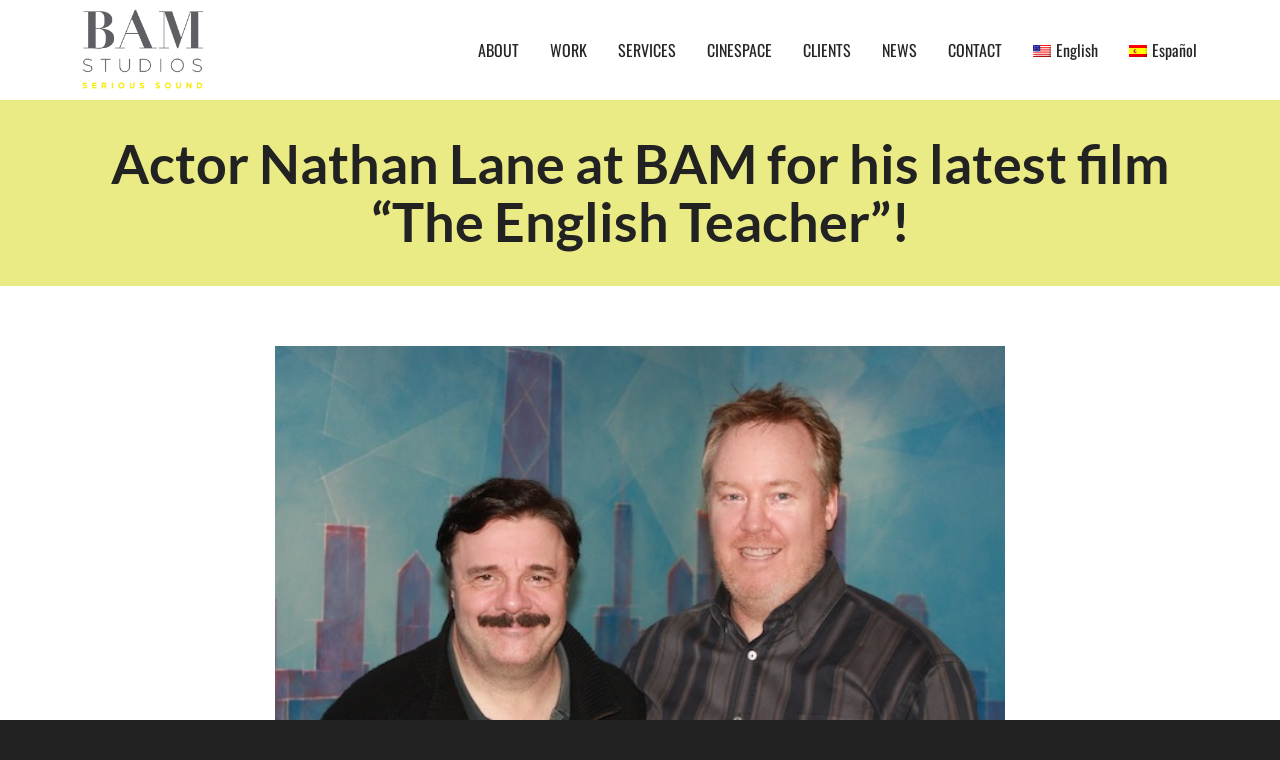

--- FILE ---
content_type: text/html; charset=UTF-8
request_url: https://www.bamstudios.com/actor-nathan-lane-at-bam-for-his-latest-film-the-english-teacher/
body_size: 25714
content:
<!DOCTYPE html><!--// OPEN HTML //--><html lang="en-US" prefix="og: http://ogp.me/ns#"><!--// OPEN HEAD //--><head> <script>function fvmuag(){if(navigator.userAgent.match(/x11.*fox\/54|oid\s4.*xus.*ome\/62|oobot|ighth|tmetr|eadles|ingdo/i))return!1;if(navigator.userAgent.match(/x11.*ome\/75\.0\.3770\.100/i)){var e=screen.width,t=screen.height;if("number"==typeof e&&"number"==typeof t&&862==t&&1367==e)return!1}return!0}</script> <!--// SITE TITLE //--><title>Actor Nathan Lane at BAM for his latest film &quot;The English Teacher&quot;! - BAM Studios</title><!--// SITE META //--><meta charset="UTF-8"/><meta name="viewport" content="width=device-width, initial-scale=1.0"/><meta name="apple-mobile-web-app-title"
content="BAM Studios"> <!--// PINGBACK & FAVICON //--><link rel="pingback" href="https://www.bamstudios.com/xmlrpc.php"/> <script>function spbImageResizer_writeCookie(){the_cookie=document.cookie,the_cookie&&window.devicePixelRatio>=2&&(the_cookie="spb_image_resizer_pixel_ratio="+window.devicePixelRatio+";"+the_cookie,document.cookie=the_cookie)}spbImageResizer_writeCookie();</script> <script>writeCookie();
                function writeCookie() {
                    the_cookie = document.cookie;
                    if ( the_cookie ) {
                        if ( window.devicePixelRatio >= 2 ) {
                            the_cookie = "pixel_ratio=" + window.devicePixelRatio + ";" + the_cookie;
                            document.cookie = the_cookie;
                            //location = '';
                        }
                    }
                }</script> <link rel="alternate" hreflang="en-us" href="https://www.bamstudios.com/actor-nathan-lane-at-bam-for-his-latest-film-the-english-teacher/" /><link rel="alternate" hreflang="es-es" href="https://www.bamstudios.com/es/actor-nathan-lane-at-bam-for-his-latest-film-the-english-teacher/" /><!-- Google Tag Manager for WordPress by gtm4wp.com --> <script data-cfasync="false" data-pagespeed-no-defer>var gtm4wp_datalayer_name = "dataLayer";
	var dataLayer = dataLayer || [];

	const gtm4wp_scrollerscript_debugmode         = false;
	const gtm4wp_scrollerscript_callbacktime      = 100;
	const gtm4wp_scrollerscript_readerlocation    = 150;
	const gtm4wp_scrollerscript_contentelementid  = "main-container";
	const gtm4wp_scrollerscript_scannertime       = 60;</script> <!-- End Google Tag Manager for WordPress by gtm4wp.com --> <!-- This site is optimized with the Yoast SEO Premium plugin v9.5 - https://yoast.com/wordpress/plugins/seo/ --><link rel="canonical" href="https://www.bamstudios.com/actor-nathan-lane-at-bam-for-his-latest-film-the-english-teacher/" /><meta property="og:locale" content="en_US" /><meta property="og:type" content="article" /><meta property="og:title" content="Actor Nathan Lane at BAM for his latest film &quot;The English Teacher&quot;! - BAM Studios" /><meta property="og:description" content="The accomplished Nathan Lane recorded at BAM Studios this week with engineer Brian Reed on an ADR session for his new film titled &#8220;The English Teacher&#8220;.  The Tony Award winning actor stars alongside Julianne Moore, Greg Kinnear, Michael Angarano and Phil Collin&#8217;s daughter Lily Collins.  The comedy/drama is directed by &#8220;Weed&#8217;s&#8221; Craig Zisk, is being produced by Artina Films and &hellip;" /><meta property="og:url" content="https://www.bamstudios.com/actor-nathan-lane-at-bam-for-his-latest-film-the-english-teacher/" /><meta property="og:site_name" content="BAM Studios" /><meta property="article:publisher" content="https://www.facebook.com/bamstudios" /><meta property="article:tag" content="ADR Recording" /><meta property="article:tag" content="Brian Reed" /><meta property="article:tag" content="Celebrity" /><meta property="article:tag" content="Feature Film" /><meta property="article:tag" content="Nathan Lane" /><meta property="article:tag" content="Theater" /><meta property="article:section" content="NEWS" /><meta property="article:published_time" content="2012-04-05T14:00:04+00:00" /><meta property="article:modified_time" content="2015-10-22T16:19:56+00:00" /><meta property="og:updated_time" content="2015-10-22T16:19:56+00:00" /><meta property="og:image" content="https://www.bamstudios.com/wp-content/uploads/2012/04/Nathan-Lane-Brian-Reed-600.jpg" /><meta property="og:image:secure_url" content="https://www.bamstudios.com/wp-content/uploads/2012/04/Nathan-Lane-Brian-Reed-600.jpg" /><meta property="og:image:width" content="600" /><meta property="og:image:height" content="429" /><meta name="twitter:card" content="summary" /><meta name="twitter:description" content="The accomplished Nathan Lane recorded at BAM Studios this week with engineer Brian Reed on an ADR session for his new film titled &#8220;The English Teacher&#8220;.  The Tony Award winning actor stars alongside Julianne Moore, Greg Kinnear, Michael Angarano and Phil Collin&#8217;s daughter Lily Collins.  The comedy/drama is directed by &#8220;Weed&#8217;s&#8221; Craig Zisk, is being produced by Artina Films and [&hellip;]" /><meta name="twitter:title" content="Actor Nathan Lane at BAM for his latest film &quot;The English Teacher&quot;! - BAM Studios" /><meta name="twitter:site" content="@bamstudios" /><meta name="twitter:image" content="https://www.bamstudios.com/wp-content/uploads/2012/04/Nathan-Lane-Brian-Reed-600.jpg" /><meta name="twitter:creator" content="@bamstudios" /> <script type='application/ld+json'>{"@context":"https://schema.org","@type":"Organization","url":"https://www.bamstudios.com/","sameAs":["https://www.facebook.com/bamstudios","https://www.instagram.com/bam_studios/","https://www.linkedin.com/company/204544","https://www.youtube.com/user/bamstudioschicago","https://twitter.com/bamstudios"],"@id":"https://www.bamstudios.com/#organization","name":"BAM Studios","logo":"/wp-content/uploads/2015/06/BAM-Logo-Transparent.png"}</script> <!-- / Yoast SEO Premium plugin. --><style type="text/css" media="all">@font-face{font-family:'Lato';font-style:italic;font-weight:100;src:url(https://fonts.gstatic.com/s/lato/v24/S6u-w4BMUTPHjxsIPx-oPCQ.woff) format('woff')}@font-face{font-family:'Lato';font-style:italic;font-weight:300;src:url(https://fonts.gstatic.com/s/lato/v24/S6u_w4BMUTPHjxsI9w2_Gwfr.woff) format('woff')}@font-face{font-family:'Lato';font-style:italic;font-weight:400;src:url(https://fonts.gstatic.com/s/lato/v24/S6u8w4BMUTPHjxsAXC-s.woff) format('woff')}@font-face{font-family:'Lato';font-style:italic;font-weight:700;src:url(https://fonts.gstatic.com/s/lato/v24/S6u_w4BMUTPHjxsI5wq_Gwfr.woff) format('woff')}@font-face{font-family:'Lato';font-style:italic;font-weight:900;src:url(https://fonts.gstatic.com/s/lato/v24/S6u_w4BMUTPHjxsI3wi_Gwfr.woff) format('woff')}@font-face{font-family:'Lato';font-display:block;font-style:normal;font-weight:100;src:url(https://fonts.gstatic.com/s/lato/v24/S6u8w4BMUTPHh30AXC-s.woff) format('woff')}@font-face{font-family:'Lato';font-display:block;font-style:normal;font-weight:300;src:url(https://fonts.gstatic.com/s/lato/v24/S6u9w4BMUTPHh7USSwiPHw.woff) format('woff')}@font-face{font-family:'Lato';font-display:block;font-style:normal;font-weight:400;src:url(https://fonts.gstatic.com/s/lato/v24/S6uyw4BMUTPHjx4wWA.woff) format('woff')}@font-face{font-family:'Lato';font-display:block;font-style:normal;font-weight:700;src:url(https://fonts.gstatic.com/s/lato/v24/S6u9w4BMUTPHh6UVSwiPHw.woff) format('woff')}@font-face{font-family:'Lato';font-display:block;font-style:normal;font-weight:900;src:url(https://fonts.gstatic.com/s/lato/v24/S6u9w4BMUTPHh50XSwiPHw.woff) format('woff')}@font-face{font-family:'Oswald';font-display:block;font-style:normal;font-weight:200;src:url(https://fonts.gstatic.com/s/oswald/v53/TK3_WkUHHAIjg75cFRf3bXL8LICs13FvsUZiYw.woff) format('woff')}@font-face{font-family:'Oswald';font-display:block;font-style:normal;font-weight:300;src:url(https://fonts.gstatic.com/s/oswald/v53/TK3_WkUHHAIjg75cFRf3bXL8LICs169vsUZiYw.woff) format('woff')}@font-face{font-family:'Oswald';font-display:block;font-style:normal;font-weight:400;src:url(https://fonts.gstatic.com/s/oswald/v53/TK3_WkUHHAIjg75cFRf3bXL8LICs1_FvsUZiYw.woff) format('woff')}@font-face{font-family:'Oswald';font-display:block;font-style:normal;font-weight:500;src:url(https://fonts.gstatic.com/s/oswald/v53/TK3_WkUHHAIjg75cFRf3bXL8LICs18NvsUZiYw.woff) format('woff')}@font-face{font-family:'Oswald';font-display:block;font-style:normal;font-weight:600;src:url(https://fonts.gstatic.com/s/oswald/v53/TK3_WkUHHAIjg75cFRf3bXL8LICs1y9osUZiYw.woff) format('woff')}@font-face{font-family:'Oswald';font-display:block;font-style:normal;font-weight:700;src:url(https://fonts.gstatic.com/s/oswald/v53/TK3_WkUHHAIjg75cFRf3bXL8LICs1xZosUZiYw.woff) format('woff')}@font-face{font-family:'Raleway';font-style:italic;font-weight:100;src:url(https://fonts.gstatic.com/s/raleway/v34/1Pt_g8zYS_SKggPNyCgSQamb1W0lwk4S4WjNDrMfJg.woff) format('woff')}@font-face{font-family:'Raleway';font-style:italic;font-weight:200;src:url(https://fonts.gstatic.com/s/raleway/v34/1Pt_g8zYS_SKggPNyCgSQamb1W0lwk4S4ejMDrMfJg.woff) format('woff')}@font-face{font-family:'Raleway';font-style:italic;font-weight:300;src:url(https://fonts.gstatic.com/s/raleway/v34/1Pt_g8zYS_SKggPNyCgSQamb1W0lwk4S4TbMDrMfJg.woff) format('woff')}@font-face{font-family:'Raleway';font-style:italic;font-weight:400;src:url(https://fonts.gstatic.com/s/raleway/v34/1Pt_g8zYS_SKggPNyCgSQamb1W0lwk4S4WjMDrMfJg.woff) format('woff')}@font-face{font-family:'Raleway';font-style:italic;font-weight:500;src:url(https://fonts.gstatic.com/s/raleway/v34/1Pt_g8zYS_SKggPNyCgSQamb1W0lwk4S4VrMDrMfJg.woff) format('woff')}@font-face{font-family:'Raleway';font-style:italic;font-weight:600;src:url(https://fonts.gstatic.com/s/raleway/v34/1Pt_g8zYS_SKggPNyCgSQamb1W0lwk4S4bbLDrMfJg.woff) format('woff')}@font-face{font-family:'Raleway';font-style:italic;font-weight:700;src:url(https://fonts.gstatic.com/s/raleway/v34/1Pt_g8zYS_SKggPNyCgSQamb1W0lwk4S4Y_LDrMfJg.woff) format('woff')}@font-face{font-family:'Raleway';font-style:italic;font-weight:800;src:url(https://fonts.gstatic.com/s/raleway/v34/1Pt_g8zYS_SKggPNyCgSQamb1W0lwk4S4ejLDrMfJg.woff) format('woff')}@font-face{font-family:'Raleway';font-style:italic;font-weight:900;src:url(https://fonts.gstatic.com/s/raleway/v34/1Pt_g8zYS_SKggPNyCgSQamb1W0lwk4S4cHLDrMfJg.woff) format('woff')}@font-face{font-family:'Raleway';font-display:block;font-style:normal;font-weight:100;src:url(https://fonts.gstatic.com/s/raleway/v34/1Ptxg8zYS_SKggPN4iEgvnHyvveLxVvao7CIPrc.woff) format('woff')}@font-face{font-family:'Raleway';font-display:block;font-style:normal;font-weight:200;src:url(https://fonts.gstatic.com/s/raleway/v34/1Ptxg8zYS_SKggPN4iEgvnHyvveLxVtaorCIPrc.woff) format('woff')}@font-face{font-family:'Raleway';font-display:block;font-style:normal;font-weight:300;src:url(https://fonts.gstatic.com/s/raleway/v34/1Ptxg8zYS_SKggPN4iEgvnHyvveLxVuEorCIPrc.woff) format('woff')}@font-face{font-family:'Raleway';font-display:block;font-style:normal;font-weight:400;src:url(https://fonts.gstatic.com/s/raleway/v34/1Ptxg8zYS_SKggPN4iEgvnHyvveLxVvaorCIPrc.woff) format('woff')}@font-face{font-family:'Raleway';font-display:block;font-style:normal;font-weight:500;src:url(https://fonts.gstatic.com/s/raleway/v34/1Ptxg8zYS_SKggPN4iEgvnHyvveLxVvoorCIPrc.woff) format('woff')}@font-face{font-family:'Raleway';font-display:block;font-style:normal;font-weight:600;src:url(https://fonts.gstatic.com/s/raleway/v34/1Ptxg8zYS_SKggPN4iEgvnHyvveLxVsEpbCIPrc.woff) format('woff')}@font-face{font-family:'Raleway';font-display:block;font-style:normal;font-weight:700;src:url(https://fonts.gstatic.com/s/raleway/v34/1Ptxg8zYS_SKggPN4iEgvnHyvveLxVs9pbCIPrc.woff) format('woff')}@font-face{font-family:'Raleway';font-display:block;font-style:normal;font-weight:800;src:url(https://fonts.gstatic.com/s/raleway/v34/1Ptxg8zYS_SKggPN4iEgvnHyvveLxVtapbCIPrc.woff) format('woff')}@font-face{font-family:'Raleway';font-display:block;font-style:normal;font-weight:900;src:url(https://fonts.gstatic.com/s/raleway/v34/1Ptxg8zYS_SKggPN4iEgvnHyvveLxVtzpbCIPrc.woff) format('woff')}</style><link rel='stylesheet' id='fvm-header-0-css'  href='https://www.bamstudios.com/wp-content/uploads/cache/fvm/1738277292/out/header-e5a299d57f3d4782d008541e91c68e5ed5a2bad9.min.css' type='text/css' media='all' /> <script type='text/javascript' src='https://www.bamstudios.com/wp-content/uploads/cache/fvm/1738277292/out/header-c4f2ac12f20d7b5eab85b2d86cc8c6065b092d41.min.js'></script><link rel='https://api.w.org/' href='https://www.bamstudios.com/wp-json/' /><link rel="alternate" type="application/json+oembed" href="https://www.bamstudios.com/wp-json/oembed/1.0/embed?url=https%3A%2F%2Fwww.bamstudios.com%2Factor-nathan-lane-at-bam-for-his-latest-film-the-english-teacher%2F" /><link rel="alternate" type="text/xml+oembed" href="https://www.bamstudios.com/wp-json/oembed/1.0/embed?url=https%3A%2F%2Fwww.bamstudios.com%2Factor-nathan-lane-at-bam-for-his-latest-film-the-english-teacher%2F&#038;format=xml" /><meta name="generator" content="WPML ver:4.4.8 stt:1,2;" /> <!-- MS Clarity tracking code for https://bamstudios.com/ added via GTM --> <script type="text/javascript">var ajaxurl = 'https://www.bamstudios.com/wp-admin/admin-ajax.php';</script> <!-- Google Tag Manager for WordPress by gtm4wp.com --> <!-- GTM Container placement set to manual --> <script data-cfasync="false" data-pagespeed-no-defer>var dataLayer_content = {"pageTitle":"Actor Nathan Lane at BAM for his latest film &quot;The English Teacher&quot;! - BAM Studios","pagePostType":"post","pagePostType2":"single-post","pageCategory":["news-en"],"pageAttributes":["adr-recording","brian-reed","celebrity","feature-film","nathan-lane","theater"],"pagePostDate":"April 5, 2012","pagePostDateYear":"2012","pagePostDateMonth":"04","pagePostDateDay":"05","pagePostDateDayName":"Thursday","pagePostDateHour":"09","pagePostDateMinute":"00","pagePostDateIso":"2012-04-05T09:00:04-06:00","pagePostDateUnix":1333616404,"browserName":"","browserVersion":"","browserEngineName":"","browserEngineVersion":"","osName":"","osVersion":"","deviceType":"bot","deviceManufacturer":"","deviceModel":"","geoCountryCode":"(no geo data available)","geoCountryName":"(no geo data available)","geoRegionCode":"(no geo data available)","geoRegionName":"(no geo data available)","geoCity":"(no geo data available)","geoZipcode":"(no geo data available)","geoLatitude":"(no geo data available)","geoLongitude":"(no geo data available)","geoFullGeoData":{"success":false,"error":{"code":101,"type":"missing_access_key","info":"You have not supplied an API Access Key. [Required format: access_key=YOUR_ACCESS_KEY]"}}};
	dataLayer.push( dataLayer_content );</script> <script data-cfasync="false">(function(w,d,s,l,i){w[l]=w[l]||[];w[l].push({'gtm.start':
new Date().getTime(),event:'gtm.js'});var f=d.getElementsByTagName(s)[0],
j=d.createElement(s),dl=l!='dataLayer'?'&l='+l:'';j.async=true;j.src=
'//www.googletagmanager.com/gtm.'+'js?id='+i+dl;f.parentNode.insertBefore(j,f);
})(window,document,'script','dataLayer','GTM-MT36NM');</script> <!-- End Google Tag Manager --> <!-- End Google Tag Manager for WordPress by gtm4wp.com --><!--[if lt IE 9]><script data-cfasync="false" src="https://www.bamstudios.com/wp-content/themes/cardinal/js/respond.js"></script><script data-cfasync="false" src="https://www.bamstudios.com/wp-content/themes/cardinal/js/html5shiv.js"></script><script data-cfasync="false" src="https://www.bamstudios.com/wp-content/themes/cardinal/js/excanvas.compiled.js"></script><![endif]--><style type="text/css">::selection, ::-moz-selection {background-color: #ebeb86; color: #fff;}.accent-bg, .funded-bar .bar {background-color:#ebeb86;}.accent {color:#ebeb86;}.recent-post figure, span.highlighted, span.dropcap4, .loved-item:hover .loved-count, .flickr-widget li, .portfolio-grid li, .wpcf7 input.wpcf7-submit[type="submit"], .woocommerce-page nav.woocommerce-pagination ul li span.current, .woocommerce nav.woocommerce-pagination ul li span.current, figcaption .product-added, .woocommerce .wc-new-badge, .yith-wcwl-wishlistexistsbrowse a, .yith-wcwl-wishlistaddedbrowse a, .woocommerce .widget_layered_nav ul li.chosen > *, .woocommerce .widget_layered_nav_filters ul li a, .sticky-post-icon, .fw-video-close:hover {background-color: #ebeb86!important; color: #ffffff;}a:hover, #sidebar a:hover, .pagination-wrap a:hover, .carousel-nav a:hover, .portfolio-pagination div:hover > i, #footer a:hover, .beam-me-up a:hover span, .portfolio-item .portfolio-item-permalink, .read-more-link, .blog-item .read-more, .blog-item-details a:hover, .author-link, #reply-title small a, span.dropcap2, .spb_divider.go_to_top a, .love-it-wrapper .loved, .comments-likes .loved span.love-count, .item-link:hover, #header-translation p a, #breadcrumbs a:hover, .ui-widget-content a:hover, .yith-wcwl-add-button a:hover, #product-img-slider li a.zoom:hover, .woocommerce .star-rating span, .article-body-wrap .share-links a:hover, ul.member-contact li a:hover, .price ins, .bag-product a.remove:hover, .bag-product-title a:hover, #back-to-top:hover, ul.member-contact li a:hover, .fw-video-link-image:hover i, .ajax-search-results .all-results:hover, .search-result h5 a:hover .ui-state-default a:hover, .fw-video-link-icon:hover {color: #ebeb86;}.carousel-wrap > a:hover, #mobile-menu ul li:hover > a {color: #ebeb86!important;}.read-more i:before, .read-more em:before {color: #ebeb86;}input[type="text"]:focus, input[type="email"]:focus, textarea:focus, .bypostauthor .comment-wrap .comment-avatar,.search-form input:focus, .wpcf7 input:focus, .wpcf7 textarea:focus, .ginput_container input:focus, .ginput_container textarea:focus, .mymail-form input:focus, .mymail-form textarea:focus, input[type="tel"]:focus, input[type="number"]:focus {border-color: #ebeb86!important;}nav .menu ul li:first-child:after,.navigation a:hover > .nav-text, .returning-customer a:hover {border-bottom-color: #ebeb86;}nav .menu ul ul li:first-child:after {border-right-color: #ebeb86;}.spb_impact_text .spb_call_text {border-left-color: #ebeb86;}.spb_impact_text .spb_button span {color: #fff;}.woocommerce .free-badge {background-color: #222222; color: #ffffff;}a[rel="tooltip"], ul.member-contact li a, a.text-link, .tags-wrap .tags a, .logged-in-as a, .comment-meta-actions .edit-link, .comment-meta-actions .comment-reply, .read-more {border-color: #1e73be;}.super-search-go {border-color: #ebeb86!important;}.super-search-go:hover {background: #ebeb86!important;border-color: #ebeb86!important;}.owl-pagination .owl-page span {background-color: #e4e4e4;}.owl-pagination .owl-page::after {background-color: #ebeb86;}.owl-pagination .owl-page:hover span, .owl-pagination .owl-page.active a {background-color: #222222;}body.header-below-slider .home-slider-wrap #slider-continue:hover {border-color: #ebeb86;}body.header-below-slider .home-slider-wrap #slider-continue:hover i {color: #ebeb86;}#one-page-nav li a:hover > i {background: #ebeb86;}#one-page-nav li.selected a:hover > i {border-color: #ebeb86;}#one-page-nav li .hover-caption {background: #ebeb86; color: #ffffff;}#one-page-nav li .hover-caption:after {border-left-color: #ebeb86;}.loading-bar-transition .pace .pace-progress {background-color: #ebeb86;}body, .layout-fullwidth #container {background-color: #222222;}#main-container, .tm-toggle-button-wrap a {background-color: #FFFFFF;}a, .ui-widget-content a, #respond .form-submit input[type="submit"] {color: #1e73be;}a:hover, a:focus {color: #999999;}.pagination-wrap li a:hover, ul.bar-styling li:not(.selected) > a:hover, ul.bar-styling li > .comments-likes:hover, ul.page-numbers li > a:hover, ul.page-numbers li > span.current {color: #ffffff!important;background: #ebeb86;border-color: #ebeb86;}ul.bar-styling li > .comments-likes:hover * {color: #ffffff!important;}.pagination-wrap li a, .pagination-wrap li span, .pagination-wrap li span.expand, ul.bar-styling li > a, ul.bar-styling li > div, ul.page-numbers li > a, ul.page-numbers li > span, .curved-bar-styling, ul.bar-styling li > form input, .spb_directory_filter_below {border-color: #e4e4e4;}ul.bar-styling li > a, ul.bar-styling li > span, ul.bar-styling li > div, ul.bar-styling li > form input {background-color: #FFFFFF;}input[type="text"], input[type="email"], input[type="password"], textarea, select, .wpcf7 input[type="text"], .wpcf7 input[type="email"], .wpcf7 textarea, .wpcf7 select, .ginput_container input[type="text"], .ginput_container input[type="email"], .ginput_container textarea, .ginput_container select, .mymail-form input[type="text"], .mymail-form input[type="email"], .mymail-form textarea, .mymail-form select, input[type="date"], input[type="tel"], input.input-text, input[type="number"] {border-color: #e4e4e4;background-color: #f7f7f7;color:#222222;}input[type="submit"], button[type="submit"], input[type="file"], select {border-color: #e4e4e4;}input[type="submit"]:hover, button[type="submit"]:hover, .wpcf7 input.wpcf7-submit[type="submit"]:hover, .gform_wrapper input[type="submit"]:hover, .mymail-form input[type="submit"]:hover {background: #222222!important;border-color: #ffffff!important; color: #ffffff!important;}textarea:focus, input:focus {border-color: #999!important;}.modal-header {background: #f7f7f7;}.recent-post .post-details, .portfolio-item h5.portfolio-subtitle, .search-item-content time, .search-item-content span, .portfolio-details-wrap .date {color: #222222;}ul.bar-styling li.facebook > a:hover {color: #fff!important;background: #3b5998;border-color: #3b5998;}ul.bar-styling li.twitter > a:hover {color: #fff!important;background: #4099FF;border-color: #4099FF;}ul.bar-styling li.google-plus > a:hover {color: #fff!important;background: #d34836;border-color: #d34836;}ul.bar-styling li.pinterest > a:hover {color: #fff!important;background: #cb2027;border-color: #cb2027;}#top-bar {background: #ffffff;}#top-bar .tb-text {color: #222222;}#top-bar .tb-text > a, #top-bar nav .menu > li > a {color: #666666;}#top-bar .menu li {border-left-color: #e3e3e3; border-right-color: #e3e3e3;}#top-bar .menu > li > a, #top-bar .menu > li.parent:after {color: #666666;}#top-bar .menu > li > a:hover, #top-bar a:hover {color: #ebeb86;}.header-wrap, .header-standard-overlay #header, .vertical-header .header-wrap #header-section, #header-section .is-sticky #header.sticky-header {background-color:#ffffff;}.header-left, .header-right, .vertical-menu-bottom .copyright {color: #222;}.header-left a, .header-right a, .vertical-menu-bottom .copyright a, #header .header-left ul.menu > li > a.header-search-link-alt, #header .header-right ul.menu > li > a.header-search-link-alt {color: #222;}.header-left a:hover, .header-right a:hover, .vertical-menu-bottom .copyright a:hover {color: #ebeb86;}#header .header-left ul.menu > li:hover > a.header-search-link-alt, #header .header-right ul.menu > li:hover > a.header-search-link-alt {color: #ebeb86!important;}#header-search a:hover, .super-search-close:hover {color: #ebeb86;}.sf-super-search {background-color: #222222;}.sf-super-search .search-options .ss-dropdown > span, .sf-super-search .search-options input {color: #ebeb86; border-bottom-color: #ebeb86;}.sf-super-search .search-options .ss-dropdown ul li .fa-check {color: #ebeb86;}.sf-super-search-go:hover, .sf-super-search-close:hover { background-color: #ebeb86; border-color: #ebeb86; color: #ffffff;}#header-languages .current-language {background: #f7f7f7; color: #000000;}#header-section #main-nav {border-top-color: #ffffff;}.ajax-search-wrap {background-color:#fff}.ajax-search-wrap, .ajax-search-results, .search-result-pt .search-result, .vertical-header .ajax-search-results {border-color: #ffffff;}.page-content {border-bottom-color: #e4e4e4;}.ajax-search-wrap input[type="text"], .search-result-pt h6, .no-search-results h6, .search-result h5 a, .no-search-results p {color: #252525;}#mobile-top-text, #mobile-header {background-color: #ffffff;border-bottom-color:#e4e4e4;}#mobile-top-text, #mobile-logo h1 {color: #222;}#mobile-top-text a, #mobile-header a {color: #222;}#mobile-header a.mobile-menu-link span.menu-bars, #mobile-header a.mobile-menu-link span.menu-bars:before, #mobile-header a.mobile-menu-link span.menu-bars:after {background-color: #222;}#mobile-menu-wrap, #mobile-cart-wrap {background-color: #222;color: #e4e4e4;}.mobile-search-form input[type="text"] {color: #e4e4e4;border-bottom-color: #444;}#mobile-menu-wrap a, #mobile-cart-wrap a:not(.sf-button) {color: #fff;}#mobile-menu-wrap a:hover, #mobile-cart-wrap a:not(.sf-button):hover {color: #ebeb86;}#mobile-cart-wrap .shopping-bag-item > a.cart-contents, #mobile-cart-wrap .bag-product, #mobile-cart-wrap .bag-empty {border-bottom-color: #444;}#mobile-menu ul li, .mobile-cart-menu li, .mobile-cart-menu .bag-header, .mobile-cart-menu .bag-product, .mobile-cart-menu .bag-empty {border-color: #444;}a.mobile-menu-link span, a.mobile-menu-link span:before, a.mobile-menu-link span:after {background: #fff;}a.mobile-menu-link:hover span, a.mobile-menu-link:hover span:before, a.mobile-menu-link:hover span:after {background: #ebeb86;}.full-center #main-navigation ul.menu > li > a, .full-center .header-right ul.menu > li > a, .full-center nav.float-alt-menu ul.menu > li > a, .full-center .header-right div.text {height:100px;line-height:100px;}.full-center #header, .full-center .float-menu {height:100px;}.full-center nav li.menu-item.sf-mega-menu > ul.sub-menu, .full-center .ajax-search-wrap {top:100px!important;}.browser-ff #logo a {height:100px;}.browser-ff .full-center #logo a, .full-center #logo {height:100px;}#logo.has-img img {max-height:100px;}#mobile-logo.has-img img {max-height:100px;}#logo.has-img, .header-left, .header-right {height:100px;}#mobile-logo {max-height:100px;max-width:979px;}.full-center #logo.has-img a > img {height: 100px;}#logo.no-img, #logo.no-img a, .header-left, .header-right {line-height:100px;}#logo.has-img a > img {padding: 0px 0;}#logo.has-img a {height:100px;}#logo.has-img a > img {padding:0;}.full-center.resized-header #main-navigation ul.menu > li > a, .full-center.resized-header .header-right ul.menu > li > a, .full-center.resized-header nav.float-alt-menu ul.menu > li > a, .full-center.resized-header .header-right div.text {height:100px;line-height:100px;}.full-center.resized-header #logo, .full-center.resized-header #logo.no-img a {height:100px;}.full-center.resized-header #header, .full-center.resized-header .float-menu {height:100px;}.full-center.resized-header nav ul.menu > li.menu-item > ul.sub-menu, .full-center.resized-header nav li.menu-item.sf-mega-menu > ul.sub-menu, .full-center.resized-header nav li.menu-item.sf-mega-menu-alt > ul.sub-menu, .full-center.resized-header .ajax-search-wrap {top:100px!important;}.browser-ff .resized-header #logo a {height:100px;}.resized-header #logo.has-img a {height:100px;}.full-center.resized-header nav.float-alt-menu ul.menu > li > ul.sub-menu {top:100px!important;}#main-nav, .header-wrap[class*="page-header-naked"] #header-section .is-sticky #main-nav, #header-section .is-sticky .sticky-header, #header-section.header-5 #header, .header-wrap[class*="page-header-naked"] #header .is-sticky .sticky-header, .header-wrap[class*="page-header-naked"] #header-section.header-5 #header .is-sticky .sticky-header {background-color: #fff;}#main-nav {border-color: #ffffff;border-top-style: none;}nav#main-navigation .menu > li > a span.nav-line {background-color: #07c1b6;}.show-menu {background-color: #222222;color: #ffffff;}nav .menu > li:before {background: #07c1b6;}nav .menu .sub-menu .parent > a:after {border-left-color: #07c1b6;}nav .menu ul.sub-menu {background-color: #FFFFFF;}nav .menu ul.sub-menu li {border-top-color: #ffffff;border-top-style: none;}li.menu-item.sf-mega-menu > ul.sub-menu > li {border-top-color: #ffffff;border-top-style: none;}li.menu-item.sf-mega-menu > ul.sub-menu > li {border-right-color: #ffffff;border-right-style: none;}#main-nav {border-width: 0;}nav .menu > li.menu-item > a, nav.std-menu .menu > li > a {color: #252525;}#main-nav ul.menu > li, #main-nav ul.menu > li:first-child, #main-nav ul.menu > li:first-child, .full-center nav#main-navigation ul.menu > li, .full-center nav#main-navigation ul.menu > li:first-child, .full-center #header nav.float-alt-menu ul.menu > li {border-color: #ffffff;}nav ul.menu > li.menu-item.sf-menu-item-btn > a > span.menu-item-text {border-color: #252525;background-color: #252525;color: #000000;}nav ul.menu > li.menu-item.sf-menu-item-btn:hover > a > span.menu-item-text {border-color: #ebeb86; background-color: #ebeb86; color: #ffffff;}nav .menu li.current-menu-ancestor > a, nav .menu li.current-menu-item > a, nav .menu li.current-scroll-item > a, #mobile-menu .menu ul li.current-menu-item > a {background-color:#ebeb86;color: #000000;}#header-section.header-5 #header nav.float-alt-menu {margin-right:0;}nav .menu > li.menu-item:hover > a, nav.std-menu .menu > li:hover > a {background-color:#ebeb86;color: #000000!important;}nav .menu ul.sub-menu li.menu-item > a, nav .menu ul.sub-menu li > span, nav.std-menu ul.sub-menu {color: #666666;}nav .menu ul.sub-menu li.menu-item:hover > a {color: #000000!important; background: #f7f7f7;}nav .menu li.parent > a:after, nav .menu li.parent > a:after:hover {color: #aaa;}nav .menu ul.sub-menu li.current-menu-ancestor > a, nav .menu ul.sub-menu li.current-menu-item > a {color: #000000!important; background: #f7f7f7;}#main-nav .header-right ul.menu > li, .wishlist-item {border-left-color: #ffffff;}.bag-header, .bag-product, .bag-empty, .wishlist-empty {border-color: #ffffff;}.bag-buttons a.checkout-button, .bag-buttons a.create-account-button, .woocommerce input.button.alt, .woocommerce .alt-button, .woocommerce button.button.alt {background: #ebeb86; color: #ffffff;}.woocommerce .button.update-cart-button:hover {background: #ebeb86; color: #ffffff;}.woocommerce input.button.alt:hover, .woocommerce .alt-button:hover, .woocommerce button.button.alt:hover {background: #ebeb86; color: #ffffff;}.shopping-bag:before, nav .menu ul.sub-menu li:first-child:before {border-bottom-color: #07c1b6;}a.overlay-menu-link span, a.overlay-menu-link span:before, a.overlay-menu-link span:after {background: #222;}a.overlay-menu-link:hover span, a.overlay-menu-link:hover span:before, a.overlay-menu-link:hover span:after {background: #ebeb86;}.overlay-menu-open #logo h1, .overlay-menu-open .header-left, .overlay-menu-open .header-right, .overlay-menu-open .header-left a, .overlay-menu-open .header-right a {color: #ffffff!important;}#overlay-menu nav ul li a, .overlay-menu-open a.overlay-menu-link {color: #ffffff;}#overlay-menu {background-color: #ebeb86;}#overlay-menu {background-color: rgba(235,235,134, 0.95);}#overlay-menu nav li:hover > a {color: #ebeb86!important;}.contact-menu-link.slide-open {color: #ebeb86;}#base-promo, .sf-promo-bar {background-color: #e4e4e4;}#base-promo > p, #base-promo.footer-promo-text > a, #base-promo.footer-promo-arrow > a, .sf-promo-bar > p, .sf-promo-bar.promo-text > a, .sf-promo-bar.promo-arrow > a {color: #222;}#base-promo.footer-promo-arrow:hover, #base-promo.footer-promo-text:hover, .sf-promo-bar.promo-arrow:hover, .sf-promo-bar.promo-text:hover {background-color: #ebeb86!important;color: #ffffff!important;}#base-promo.footer-promo-arrow:hover > *, #base-promo.footer-promo-text:hover > *, .sf-promo-bar.promo-arrow:hover > *, .sf-promo-bar.promo-text:hover > * {color: #ffffff!important;}#breadcrumbs {background-color:#ebeb86;color:#000000;}#breadcrumbs a, #breadcrumb i {color:#6b6b6b;}.page-heading {background-color: #ebeb86;}.page-heading h1, .page-heading h3 {color: #222222;}.page-heading .heading-text, .fancy-heading .heading-text {text-align: center;}body {color: #222222;}h1, h1 a {color: #222222;}h2, h2 a {color: #222222;}h3, h3 a {color: #222222;}h4, h4 a, .carousel-wrap > a {color: #222222;}h5, h5 a {color: #222222;}h6, h6 a {color: #222222;}figure.animated-overlay figcaption {background-color: #ebeb86;}figure.animated-overlay figcaption {background-color: rgba(235,235,134, 0.95);}figure.animated-overlay figcaption * {color: #000000;}figcaption .thumb-info .name-divide {background-color: #000000;}.bold-design figure.animated-overlay figcaption:before {background-color: #ebeb86;color: #000000;}.article-divider {background: #e4e4e4;}.post-pagination-wrap {background-color:#444;}.post-pagination-wrap .next-article > *, .post-pagination-wrap .next-article a, .post-pagination-wrap .prev-article > *, .post-pagination-wrap .prev-article a {color:#fff;}.post-pagination-wrap .next-article a:hover, .post-pagination-wrap .prev-article a:hover {color: #ebeb86;}.article-extras {background-color:#f7f7f7;}.review-bar {background-color:#f7f7f7;}.review-bar .bar, .review-overview-wrap .overview-circle {background-color:#2e2e36;color:#fff;}.posts-type-bright .recent-post .post-item-details {border-top-color:#e4e4e4;}table {border-bottom-color: #e4e4e4;}table td {border-top-color: #e4e4e4;}.read-more-button, #comments-list li .comment-wrap {border-color: #e4e4e4;}.read-more-button:hover {color: #ebeb86;border-color: #ebeb86;}.testimonials.carousel-items li .testimonial-text {background-color: #f7f7f7;}.widget ul li, .widget.widget_lip_most_loved_widget li {border-color: #e4e4e4;}.widget.widget_lip_most_loved_widget li {background: #FFFFFF; border-color: #e4e4e4;}.widget_lip_most_loved_widget .loved-item > span {color: #222222;}.widget .wp-tag-cloud li a {background: #f7f7f7; border-color: #e4e4e4;}.widget .tagcloud a:hover, .widget ul.wp-tag-cloud li:hover > a {background-color: #ebeb86; color: #ffffff;}.loved-item .loved-count > i {color: #222222;background: #e4e4e4;}.subscribers-list li > a.social-circle {color: #ffffff;background: #222222;}.subscribers-list li:hover > a.social-circle {color: #fbfbfb;background: #ebeb86;}.sidebar .widget_categories ul > li a, .sidebar .widget_archive ul > li a, .sidebar .widget_nav_menu ul > li a, .sidebar .widget_meta ul > li a, .sidebar .widget_recent_entries ul > li, .widget_product_categories ul > li a, .widget_layered_nav ul > li a, .widget_display_replies ul > li a, .widget_display_forums ul > li a, .widget_display_topics ul > li a {color: #1e73be;}.sidebar .widget_categories ul > li a:hover, .sidebar .widget_archive ul > li a:hover, .sidebar .widget_nav_menu ul > li a:hover, .widget_nav_menu ul > li.current-menu-item a, .sidebar .widget_meta ul > li a:hover, .sidebar .widget_recent_entries ul > li a:hover, .widget_product_categories ul > li a:hover, .widget_layered_nav ul > li a:hover, .widget_edd_categories_tags_widget ul li a:hover, .widget_display_replies ul li, .widget_display_forums ul > li a:hover, .widget_display_topics ul > li a:hover {color: #999999;}#calendar_wrap caption {border-bottom-color: #222222;}.sidebar .widget_calendar tbody tr > td a {color: #ffffff;background-color: #222222;}.sidebar .widget_calendar tbody tr > td a:hover {background-color: #ebeb86;}.sidebar .widget_calendar tfoot a {color: #222222;}.sidebar .widget_calendar tfoot a:hover {color: #ebeb86;}.widget_calendar #calendar_wrap, .widget_calendar th, .widget_calendar tbody tr > td, .widget_calendar tbody tr > td.pad {border-color: #e4e4e4;}.widget_sf_infocus_widget .infocus-item h5 a {color: #222222;}.widget_sf_infocus_widget .infocus-item h5 a:hover {color: #ebeb86;}.sidebar .widget hr {border-color: #e4e4e4;}.widget ul.flickr_images li a:after, .portfolio-grid li a:after {color: #ffffff;}.portfolio-item {border-bottom-color: #e4e4e4;}.masonry-items .portfolio-item-details {background: #f7f7f7;}.spb_portfolio_carousel_widget .portfolio-item {background: #FFFFFF;}.masonry-items .blog-item .blog-details-wrap:before {background-color: #f7f7f7;}.masonry-items .portfolio-item figure {border-color: #e4e4e4;}.portfolio-details-wrap span span {color: #666;}.share-links > a:hover {color: #ebeb86;}#infscr-loading .spinner > div {background: #e4e4e4;}.blog-aux-options li.selected a {background: #ebeb86;border-color: #ebeb86;color: #ffffff;}.blog-filter-wrap .aux-list li:hover {border-bottom-color: transparent;}.blog-filter-wrap .aux-list li:hover a {color: #ffffff;background: #ebeb86;}.mini-blog-item-wrap, .mini-items .mini-alt-wrap, .mini-items .mini-alt-wrap .quote-excerpt, .mini-items .mini-alt-wrap .link-excerpt, .masonry-items .blog-item .quote-excerpt, .masonry-items .blog-item .link-excerpt, .timeline-items .standard-post-content .quote-excerpt, .timeline-items .standard-post-content .link-excerpt, .post-info, .author-info-wrap, .body-text .link-pages, .page-content .link-pages, .posts-type-list .recent-post, .standard-items .blog-item .standard-post-content {border-color: #e4e4e4;}.standard-post-date, .timeline {background: #e4e4e4;}.timeline-items .standard-post-content {background: #FFFFFF;}.timeline-items .format-quote .standard-post-content:before, .timeline-items .standard-post-content.no-thumb:before {border-left-color: #f7f7f7;}.search-item-img .img-holder {background: #f7f7f7;border-color:#e4e4e4;}.masonry-items .blog-item .masonry-item-wrap {background: #f7f7f7;}.mini-items .blog-item-details, .share-links, .single-portfolio .share-links, .single .pagination-wrap, ul.post-filter-tabs li a {border-color: #e4e4e4;}.related-item figure {background-color: #222222; color: #ffffff}.required {color: #ee3c59;}.post-item-details .comments-likes a i, .post-item-details .comments-likes a span {color: #222222;}.posts-type-list .recent-post:hover h4 {color: #999999}.blog-grid-items .blog-item .grid-left:after {border-left-color: #e3e3e3;}.blog-grid-items .blog-item .grid-right:after {border-right-color: #e3e3e3;}.blog-item .inst-icon {background: #ffffff;color: #ebeb86;}.blog-item .tweet-icon, .blog-item .post-icon, .blog-item .inst-icon {background: #ebeb86;color: #000000!important;}.blog-item:hover .tweet-icon, .blog-item:hover .post-icon, .blog-item:hover .inst-icon {background: #000000;}.blog-item:hover .tweet-icon i, .blog-item:hover .post-icon i, .blog-item:hover .inst-icon i {color: #ebeb86!important;}.posts-type-bold .recent-post .details-wrap, .masonry-items .blog-item .details-wrap, .blog-grid-items .blog-item > div {background: #e3e3e3;color: #222;}.blog-grid-items .blog-item h2, .blog-grid-items .blog-item h6, .blog-grid-items .blog-item data, .blog-grid-items .blog-item .author span, .blog-grid-items .blog-item .tweet-text a, .masonry-items .blog-item h2, .masonry-items .blog-item h6 {color: #222;}.posts-type-bold a, .masonry-items .blog-item a {color: #1e73be;}.posts-type-bold .recent-post .details-wrap:before, .masonry-items .blog-item .details-wrap:before, .posts-type-bold .recent-post.has-thumb .details-wrap:before {border-bottom-color: #e3e3e3;}.posts-type-bold .recent-post.has-thumb:hover .details-wrap, .posts-type-bold .recent-post.no-thumb:hover .details-wrap, .bold-items .blog-item:hover, .masonry-items .blog-item:hover .details-wrap, .blog-grid-items .blog-item:hover > div, .instagram-item .inst-overlay {background: #ebeb86;}.blog-grid-items .instagram-item:hover .inst-overlay {background: rgba(235,235,134, 0.95);}.posts-type-bold .recent-post:hover .details-wrap:before, .masonry-items .blog-item:hover .details-wrap:before {border-bottom-color: #ebeb86;}.posts-type-bold .recent-post:hover .details-wrap *, .bold-items .blog-item:hover *, .masonry-items .blog-item:hover .details-wrap, .masonry-items .blog-item:hover .details-wrap a, .masonry-items .blog-item:hover h2, .masonry-items .blog-item:hover h6, .masonry-items .blog-item:hover .details-wrap .quote-excerpt *, .blog-grid-items .blog-item:hover *, .instagram-item .inst-overlay data {color: #000000;}.blog-grid-items .blog-item:hover .grid-right:after {border-right-color:#ebeb86;}.blog-grid-items .blog-item:hover .grid-left:after {border-left-color:#ebeb86;}.bold-design .posts-type-bold .recent-post .details-wrap h2:after, .bold-design .posts-type-bold .recent-post .details-wrap h2:after, .bold-design .blog-grid-items .blog-item .tweet-text:after, .bold-design .blog-grid-items .blog-item .quote-excerpt:after, .bold-design .blog-grid-items .blog-item h2:after {background: #222;}.bold-design .posts-type-bold .recent-post:hover .details-wrap h2:after, .bold-design .posts-type-bold .recent-post:hover .details-wrap h2:after, .bold-design .blog-grid-items .blog-item:hover .tweet-text:after, .bold-design .blog-grid-items .blog-item:hover .quote-excerpt:after, .bold-design .blog-grid-items .blog-item:hover h2:after {background: #000000;}.blog-grid-items .blog-item:hover h2, .blog-grid-items .blog-item:hover h6, .blog-grid-items .blog-item:hover data, .blog-grid-items .blog-item:hover .author span, .blog-grid-items .blog-item:hover .tweet-text a {color: #000000;}.bold-design .testimonials > li:before {background-color: #FFFFFF}.spb-row-expand-text {background-color: #f7f7f7;}.sf-button.accent {color: #ffffff; background-color: #ebeb86;border-color: #ebeb86;}.sf-button.sf-icon-reveal.accent {color: #ffffff!important; background-color: #ebeb86!important;}a.sf-button.stroke-to-fill {color: #1e73be;}.sf-button.accent:hover {background-color: #222222;border-color: #222222;color: #ffffff;}a.sf-button, a.sf-button:hover, #footer a.sf-button:hover {background-image: none;color: #fff;}a.sf-button.gold, a.sf-button.gold:hover, a.sf-button.lightgrey, a.sf-button.lightgrey:hover, a.sf-button.white, a.sf-button.white:hover {color: #222!important;}a.sf-button.transparent-dark {color: #222222!important;}a.sf-button.transparent-light:hover, a.sf-button.transparent-dark:hover {color: #ebeb86!important;}.sf-icon {color: #ebeb86;}.sf-icon-cont, .sf-icon-cont:hover, .sf-hover .sf-icon-cont, .sf-icon-box[class*="icon-box-boxed-"] .sf-icon-cont, .sf-hover .sf-icon-box-hr {background-color: #ebeb86;}.sf-hover .sf-icon-cont, .sf-hover .sf-icon-box-hr {background-color: #222!important;}.sf-hover .sf-icon-cont .sf-icon {color: #ffffff!important;}.sf-icon-box[class*="sf-icon-box-boxed-"] .sf-icon-cont:after {border-top-color: #ebeb86;border-left-color: #ebeb86;}.sf-hover .sf-icon-cont .sf-icon, .sf-icon-box.sf-icon-box-boxed-one .sf-icon, .sf-icon-box.sf-icon-box-boxed-three .sf-icon {color: #ffffff;}.sf-icon-box-animated .front {background: #f7f7f7; border-color: #e4e4e4;}.sf-icon-box-animated .front h3 {color: #222222;}.sf-icon-box-animated .back {background: #ebeb86; border-color: #ebeb86;}.sf-icon-box-animated .back, .sf-icon-box-animated .back h3 {color: #ffffff;}.client-item figure, .borderframe img {border-color: #e4e4e4;}span.dropcap3 {background: #000;color: #fff;}span.dropcap4 {color: #fff;}.spb_divider, .spb_divider.go_to_top_icon1, .spb_divider.go_to_top_icon2, .testimonials > li, .tm-toggle-button-wrap, .tm-toggle-button-wrap a, .portfolio-details-wrap, .spb_divider.go_to_top a, .widget_search form input {border-color: #e4e4e4;}.spb_divider.go_to_top_icon1 a, .spb_divider.go_to_top_icon2 a {background: #FFFFFF;}.divider-wrap h3.divider-heading:before, .divider-wrap h3.divider-heading:after {background: #e4e4e4;}.spb_tabs .ui-tabs .ui-tabs-panel, .spb_content_element .ui-tabs .ui-tabs-nav, .ui-tabs .ui-tabs-nav li, .spb_tabs .nav-tabs li a {border-color: #e4e4e4;}.spb_tabs .ui-tabs .ui-tabs-panel, .ui-tabs .ui-tabs-nav li.ui-tabs-active a {background: #FFFFFF!important;}.tabs-type-dynamic .nav-tabs li.active a, .tabs-type-dynamic .nav-tabs li a:hover {background:#ebeb86;border-color:#ebeb86!important;color: #ebeb86;}.spb_tour .nav-tabs li.active a, .spb_tabs .nav-tabs li.active a {color: #ebeb86;}.spb_accordion_section > h4:hover .ui-icon:before {border-color: #ebeb86;}.spb_tour .ui-tabs .ui-tabs-nav li a, .nav-tabs>li.active>a:hover {border-color: #e4e4e4!important;}.spb_tour.span3 .ui-tabs .ui-tabs-nav li {border-color: #e4e4e4!important;}.toggle-wrap .spb_toggle, .spb_toggle_content {border-color: #e4e4e4;}.toggle-wrap .spb_toggle:hover {color: #ebeb86;}.ui-accordion h4.ui-accordion-header .ui-icon {color: #222222;}.standard-browser .ui-accordion h4.ui-accordion-header.ui-state-active:hover a, .standard-browser .ui-accordion h4.ui-accordion-header:hover .ui-icon {color: #ebeb86;}blockquote.pullquote {border-color: #ebeb86;}.borderframe img {border-color: #eeeeee;}.spb_box_content.whitestroke {background-color: #fff;border-color: #e4e4e4;}ul.member-contact li a:hover {color: #999999;}.testimonials.carousel-items li .testimonial-text {border-color: #e4e4e4;}.testimonials.carousel-items li .testimonial-text:after {border-left-color: #e4e4e4;border-top-color: #e4e4e4;}.horizontal-break {background-color: #e4e4e4;}.horizontal-break.bold {background-color: #222222;}.progress .bar {background-color: #ebeb86;}.progress.standard .bar {background: #ebeb86;}.progress-bar-wrap .progress-value {color: #ebeb86;}.share-button {background-color: #1e73be!important; color: #ffffff!important;}.mejs-controls .mejs-time-rail .mejs-time-current {background: #ebeb86!important;}.mejs-controls .mejs-time-rail .mejs-time-loaded {background: #ffffff!important;}.pt-banner h6 {color: #ffffff;}.pinmarker-container a.pin-button:hover {background: #ebeb86; color: #ffffff;}.directory-item-details .item-meta {color: #222222;}.spb_row_container .spb_tweets_slider_widget .spb-bg-color-wrap, .spb_tweets_slider_widget .spb-bg-color-wrap {background: #1dc6df;}.spb_tweets_slider_widget .tweet-text, .spb_tweets_slider_widget .tweet-icon {color: #ffffff;}.spb_tweets_slider_widget .tweet-text a {color: #339933;}.spb_tweets_slider_widget .tweet-text a:hover {color: #ffffff;}.spb_testimonial_slider_widget .spb-bg-color-wrap {background: #1dc6df;}.spb_testimonial_slider_widget .testimonial-text, .spb_testimonial_slider_widget cite, .spb_testimonial_slider_widget .testimonial-icon {color: #ffffff;}#footer {background: #383838;}#footer.footer-divider {border-top-color: #333333;}#footer, #footer p, #footer h6 {color: #cccccc;}#footer a {color: #ffffff;}#footer a:hover {color: #cccccc;}#footer .widget ul li, #footer .widget_categories ul, #footer .widget_archive ul, #footer .widget_nav_menu ul, #footer .widget_recent_comments ul, #footer .widget_meta ul, #footer .widget_recent_entries ul, #footer .widget_product_categories ul {border-color: #333333;}#copyright {background-color: #222222;border-top-color: #333333;}#copyright p, #copyright .text-left, #copyright .text-right {color: #d6d6d6;}#copyright a {color: #ffffff;}#copyright a:hover, #copyright nav .menu li a:hover {color: #ffffff!important;}#copyright nav .menu li {border-left-color: #333333;}#footer .widget_calendar #calendar_wrap, #footer .widget_calendar th, #footer .widget_calendar tbody tr > td, #footer .widget_calendar tbody tr > td.pad {border-color: #333333;}.widget input[type="email"] {background: #f7f7f7; color: #999}#footer .widget hr {border-color: #333333;}.woocommerce nav.woocommerce-pagination ul li a, .woocommerce nav.woocommerce-pagination ul li span, .modal-body .comment-form-rating, ul.checkout-process, #billing .proceed, ul.my-account-nav > li, .woocommerce #payment, .woocommerce-checkout p.thank-you, .woocommerce .order_details, .woocommerce-page .order_details, .woocommerce ul.products li.product figure .cart-overlay .yith-wcwl-add-to-wishlist, #product-accordion .panel, .review-order-wrap, .woocommerce form .form-row input.input-text, .woocommerce .coupon input.input-text, .woocommerce table.shop_table, .woocommerce-page table.shop_table { border-color: #e4e4e4 ;}nav.woocommerce-pagination ul li span.current, nav.woocommerce-pagination ul li a:hover {background:#ebeb86!important;border-color:#ebeb86;color: #ffffff!important;}.woocommerce-account p.myaccount_address, .woocommerce-account .page-content h2, p.no-items, #order_review table.shop_table, #payment_heading, .returning-customer a, .woocommerce #payment ul.payment_methods, .woocommerce-page #payment ul.payment_methods, .woocommerce .coupon, .summary-top {border-bottom-color: #e4e4e4;}p.no-items, .woocommerce-page .cart-collaterals, .woocommerce .cart_totals table tr.cart-subtotal, .woocommerce .cart_totals table tr.order-total, .woocommerce table.shop_table td, .woocommerce-page table.shop_table td, .woocommerce #payment div.form-row, .woocommerce-page #payment div.form-row {border-top-color: #e4e4e4;}.woocommerce a.button, .woocommerce button[type="submit"], .woocommerce-ordering .woo-select, .variations_form .woo-select, .add_review a, .woocommerce .coupon input.apply-coupon, .woocommerce .button.update-cart-button, .shipping-calculator-form .woo-select, .woocommerce .shipping-calculator-form .update-totals-button button, .woocommerce #billing_country_field .woo-select, .woocommerce #shipping_country_field .woo-select, .woocommerce #review_form #respond .form-submit input, .woocommerce table.my_account_orders .order-actions .button, .woocommerce .widget_price_filter .price_slider_amount .button, .woocommerce.widget .buttons a, .load-more-btn, .bag-buttons a.bag-button, .bag-buttons a.wishlist-button, #wew-submit-email-to-notify, .woocommerce input[name="save_account_details"] {background: #f7f7f7; color: #999999}.woocommerce-page nav.woocommerce-pagination ul li span.current, .woocommerce nav.woocommerce-pagination ul li span.current { color: #ffffff;}.product figcaption a.product-added {color: #ffffff;}.woocommerce ul.products li.product figure .cart-overlay, .yith-wcwl-add-button a, ul.products li.product a.quick-view-button, .yith-wcwl-add-to-wishlist, .woocommerce form.cart button.single_add_to_cart_button, .woocommerce p.cart a.single_add_to_cart_button, .lost_reset_password p.form-row input[type="submit"], .track_order p.form-row input[type="submit"], .change_password_form p input[type="submit"], .woocommerce form.register input[type="submit"], .woocommerce .wishlist_table tr td.product-add-to-cart a, .woocommerce input.button[name="save_address"], .woocommerce .woocommerce-message a.button, .woocommerce .quantity, .woocommerce-page .quantity {background: #f7f7f7;}.woocommerce .single_add_to_cart_button:disabled[disabled] {color: #1e73be!important; background-color: #f7f7f7!important;}.woocommerce .quantity .qty-plus:hover, .woocommerce .quantity .qty-minus:hover {color: #ebeb86;}.woocommerce div.product form.cart .variations select {background-color: #f7f7f7;}.woocommerce ul.products li.product figure .cart-overlay .shop-actions > a.product-added, .woocommerce ul.products li.product figure figcaption .shop-actions > a.product-added:hover {color: #ebeb86!important;}ul.products li.product .product-details .posted_in a {color: #222222;}.woocommerce table.shop_table tr td.product-remove .remove {color: #222222!important;}.woocommerce-MyAccount-navigation li {border-color: #e4e4e4;}.woocommerce-MyAccount-navigation li.is-active a, .woocommerce-MyAccount-navigation li a:hover {color: #222222;}.woocommerce form.cart button.single_add_to_cart_button, .woocommerce form.cart .yith-wcwl-add-to-wishlist a, .woocommerce .quantity input, .woocommerce .quantity .minus, .woocommerce .quantity .plus {color: #1e73be;}.woocommerce ul.products li.product figure .cart-overlay .shop-actions > a:hover, ul.products li.product .product-details .posted_in a:hover, .product .cart-overlay .shop-actions .jckqvBtn:hover {color: #ebeb86;}.woocommerce p.cart a.single_add_to_cart_button:hover, .woocommerce-cart .wc-proceed-to-checkout a.checkout-button, .woocommerce .button.checkout-button {background: #222222; color: #ebeb86 ;}.woocommerce a.button:hover, .woocommerce .coupon input.apply-coupon:hover, .woocommerce .shipping-calculator-form .update-totals-button button:hover, .woocommerce .quantity .plus:hover, .woocommerce .quantity .minus:hover, .add_review a:hover, .woocommerce #review_form #respond .form-submit input:hover, .lost_reset_password p.form-row input[type="submit"]:hover, .track_order p.form-row input[type="submit"]:hover, .change_password_form p input[type="submit"]:hover, .woocommerce table.my_account_orders .order-actions .button:hover, .woocommerce .widget_price_filter .price_slider_amount .button:hover, .woocommerce.widget .buttons a:hover, .woocommerce .wishlist_table tr td.product-add-to-cart a:hover, .woocommerce input.button[name="save_address"]:hover, .woocommerce input[name="apply_coupon"]:hover, .woocommerce form.register input[type="submit"]:hover, .woocommerce form.cart .yith-wcwl-add-to-wishlist a:hover, .load-more-btn:hover, #wew-submit-email-to-notify:hover, .woocommerce input[name="save_account_details"]:hover, .woocommerce-cart .wc-proceed-to-checkout a.checkout-button:hover, .woocommerce .button.checkout-button:hover {background: #ebeb86; color: #ffffff;}.woocommerce form.cart button.single_add_to_cart_button:hover {background: #ebeb86!important; color: #ffffff!important;}.woocommerce #account_details .login, .woocommerce #account_details .login h4.lined-heading span, .my-account-login-wrap .login-wrap, .my-account-login-wrap .login-wrap h4.lined-heading span, .woocommerce div.product form.cart table div.quantity {background: #f7f7f7;}.woocommerce .help-bar ul li a:hover, .woocommerce .address .edit-address:hover, .my_account_orders td.order-number a:hover, .product_meta a.inline:hover { border-bottom-color: #ebeb86;}.woocommerce .order-info, .woocommerce .order-info mark {background: #ebeb86; color: #ffffff;}.woocommerce #payment div.payment_box {background: #f7f7f7;}.woocommerce #payment div.payment_box:after {border-bottom-color: #f7f7f7;}.woocommerce .widget_price_filter .price_slider_wrapper .ui-widget-content {background: #f7f7f7;}.woocommerce .widget_price_filter .ui-slider-horizontal .ui-slider-range, .woocommerce .widget_price_filter .ui-slider .ui-slider-handle {background: #e4e4e4;}.yith-wcwl-wishlistexistsbrowse a:hover, .yith-wcwl-wishlistaddedbrowse a:hover {color: #ffffff;}.inner-page-wrap.full-width-shop .sidebar[class*="col-sm"] {background-color:#FFFFFF;}.woocommerce .products li.product .price, .woocommerce div.product p.price, .woocommerce ul.products li.product .price {color: #222222;}.woocommerce ul.products li.product-category .product-cat-info {background: #e4e4e4;}.woocommerce ul.products li.product-category .product-cat-info:before {border-bottom-color:#e4e4e4;}.woocommerce ul.products li.product-category a:hover .product-cat-info {background: #ebeb86; color: #ffffff;}.woocommerce ul.products li.product-category a:hover .product-cat-info h3 {color: #ffffff!important;}.woocommerce ul.products li.product-category a:hover .product-cat-info:before {border-bottom-color:#ebeb86;}.woocommerce input[name="apply_coupon"], .woocommerce .cart input[name="update_cart"] {background: #f7f7f7!important; color: #222222!important}.woocommerce input[name="apply_coupon"]:hover, .woocommerce .cart input[name="update_cart"]:hover {background: #ebeb86!important; color: #ffffff!important;}.woocommerce div.product form.cart .variations td.label label {color: #222222;}.woocommerce ul.products li.product.product-display-gallery-bordered, .product-type-gallery-bordered .products, .product-type-gallery-bordered .products .owl-wrapper-outer, .inner-page-wrap.full-width-shop .product-type-gallery-bordered .sidebar[class*="col-sm"] {border-color:#e4e4e4;}#buddypress .activity-meta a, #buddypress .acomment-options a, #buddypress #member-group-links li a, .widget_bp_groups_widget #groups-list li, .activity-list li.bbp_topic_create .activity-content .activity-inner, .activity-list li.bbp_reply_create .activity-content .activity-inner {border-color: #e4e4e4;}#buddypress .activity-meta a:hover, #buddypress .acomment-options a:hover, #buddypress #member-group-links li a:hover {border-color: #ebeb86;}#buddypress .activity-header a, #buddypress .activity-read-more a {border-color: #ebeb86;}#buddypress #members-list .item-meta .activity, #buddypress .activity-header p {color: #222222;}#buddypress .pagination-links span, #buddypress .load-more.loading a {background-color: #ebeb86;color: #ffffff;border-color: #ebeb86;}#buddypress div.dir-search input[type="submit"], #buddypress #whats-new-submit input[type="submit"] {background: #f7f7f7; color: #222222}span.bbp-admin-links a, li.bbp-forum-info .bbp-forum-content {color: #222222;}span.bbp-admin-links a:hover {color: #ebeb86;}.bbp-topic-action #favorite-toggle a, .bbp-topic-action #subscription-toggle a, .bbp-single-topic-meta a, .bbp-topic-tags a, #bbpress-forums li.bbp-body ul.forum, #bbpress-forums li.bbp-body ul.topic, #bbpress-forums li.bbp-header, #bbpress-forums li.bbp-footer, #bbp-user-navigation ul li a, .bbp-pagination-links a, #bbp-your-profile fieldset input, #bbp-your-profile fieldset textarea, #bbp-your-profile, #bbp-your-profile fieldset {border-color: #e4e4e4;}.bbp-topic-action #favorite-toggle a:hover, .bbp-topic-action #subscription-toggle a:hover, .bbp-single-topic-meta a:hover, .bbp-topic-tags a:hover, #bbp-user-navigation ul li a:hover, .bbp-pagination-links a:hover {border-color: #ebeb86;}#bbp-user-navigation ul li.current a, .bbp-pagination-links span.current {border-color: #ebeb86;background: #ebeb86; color: #ffffff;}#bbpress-forums fieldset.bbp-form button[type="submit"], #bbp_user_edit_submit, .widget_display_search #bbp_search_submit {background: #f7f7f7; color: #222222}#bbpress-forums fieldset.bbp-form button[type="submit"]:hover, #bbp_user_edit_submit:hover {background: #ebeb86; color: #ffffff;}#bbpress-forums li.bbp-header {border-top-color: #ebeb86;}.campaign-item .details-wrap {background-color:#FFFFFF;}.atcf-profile-campaigns > li {border-color: #e4e4e4;}.tribe-events-list-separator-month span {background-color:#FFFFFF;}#tribe-bar-form, .tribe-events-list .tribe-events-event-cost span, #tribe-events-content .tribe-events-calendar td {background-color:#f7f7f7;}.tribe-events-loop .tribe-events-event-meta, .tribe-events-list .tribe-events-venue-details {border-color: #e4e4e4;}.bold-design .spb_accordion .spb_accordion_section > h4.ui-state-default, .bold-design .nav-tabs > li a {background-color:#f7f7f7;}.bold-design .spb_accordion .spb_accordion_section > h4.ui-state-active, .bold-design .nav-tabs > li.active a {background-color:#222222!important;}.bold-design .spb_accordion .spb_accordion_section > h4:after, .bold-design .nav-tabs > li a:after {border-top-color: #222222;}.bold-design .spb_tour .nav-tabs > li a:after {border-left-color: #222222;}.bold-design .spb_accordion .spb_accordion_section > h4.ui-state-active a, .bold-design .spb_accordion .spb_accordion_section > h4.ui-state-active .ui-icon, .bold-design .nav-tabs > li.active a {color:#ffffff!important;}.bold-design .spb_accordion .spb_accordion_section > h4.ui-state-hover, .bold-design .nav-tabs > li:hover a {background-color:#ebeb86;}.bold-design .spb_accordion .spb_accordion_section > h4.ui-state-hover a, .bold-design .spb_accordion .spb_accordion_section > h4.ui-state-hover .ui-icon, .bold-design .nav-tabs > li:hover a {color:#ffffff;}.bold-design .title-wrap .carousel-arrows a {background-color: #222222;color: #ffffff;}.bold-design .title-wrap .carousel-arrows a:hover {background-color: #ebeb86;color: #ffffff;}.product-type-standard .product .cart-overlay .shop-actions > a, .product-type-standard .product figure .cart-overlay .yith-wcwl-add-to-wishlist a, .product-type-standard .product .cart-overlay .shop-actions > .jckqvBtn {background-color: #ebeb86;color: #ffffff;}.product-type-standard .product .cart-overlay .shop-actions > a:hover, .product-type-standard .product figure .cart-overlay .yith-wcwl-add-to-wishlist a:hover, .woocommerce .product-type-standard .product figure .cart-overlay .shop-actions > a.product-added {background-color: #222222;color: #ffffff!important;}.bright-design h3.spb-heading:before, .bright-design h3.spb-heading:after, .bright-design .gform_heading h3:before, .bright-design .gform_heading h3:after {border-color:#e4e4e4;}.bright-design .spb_accordion .spb_accordion_section > h4.ui-state-default, .bright-design .nav-tabs > li.active a {background-color:#f7f7f7;}.bright-design .spb_accordion .spb_accordion_section > h4.ui-state-active {background-color:#FFFFFF!important;}.bright-design .spb_accordion .spb_accordion_section > h4:hover a, .bright-design .spb_accordion .spb_accordion_section > h4.ui-state-active a, .bright-design .spb_accordion .spb_accordion_section > h4.ui-state-active .ui-icon, .bright-design .nav-tabs > li.active a, .bright-design .spb_tour .nav-tabs li:hover a {color:#ebeb86!important;}.bright-design .posts-type-list .recent-post:hover {background-color:#ebeb86!important;}.bright-design .posts-type-list .recent-post:hover .details-wrap > h4 a, .bright-design .posts-type-list .recent-post:hover .details-wrap * {color: #ffffff;}.bright-design .testimonials > li:before {color: #ebeb86;}@media only screen and (max-width: 767px) {nav .menu > li {border-top-color: #e4e4e4;}}html.no-js .sf-animation, .mobile-browser .sf-animation, .apple-mobile-browser .sf-animation, .sf-animation[data-animation="none"] { opacity: 1!important;left: auto!important;right: auto!important;bottom: auto!important;-webkit-transform: scale(1)!important;-o-transform: scale(1)!important;-moz-transform: scale(1)!important;transform: scale(1)!important;}html.no-js .sf-animation.image-banner-content, .mobile-browser .sf-animation.image-banner-content, .apple-mobile-browser .sf-animation.image-banner-content, .sf-animation[data-animation="none"].image-banner-content { bottom: 50%!important; } /*========== User Custom CSS Styles ==========*/ /* remove the underline from swift slider continue icon */ .swift-slider .swift-slider-continue:hover { text-decoration: none; } .instagram-widget ul .instagram-item { float: left; margin: 4px; width: 80px; } /* Change Mobile Header height to 0V padding */ @media only screen and (max-width: 767px) { #mobile-top-text, #mobile-header { padding: 0px 20px; }} /*Remove the underline*/ .full-center nav#main-navigation ul.menu > li.menu-item > a { text-decoration: none !important; } /*Add color bg to the menu overlaying the video*/ nav .menu > li.menu-item:hover > a, nav.std-menu .menu > li:hover > a { background-color: #ebeb86 !important; color: #000 !important; } /* Serious sound yellow: #eded00 */ /* Banner Yellow: #ebeb86 */ /*To change the CLIENTS page for mobile viewing*/ @media only screen and (max-width: 479px) { .spb_tour .nav-tabs { width: 100% !important; } .spb_tour .tab-content { padding-left: 0% !important; } } body.single-post a.link-to-post:link, body.single-post a.link-to-post:visited { color: black; } /*Used to change a vimeo/youtube video to responsive*/ .video-responsive{ overflow:hidden; padding-bottom:56.25%; position:relative; height:0; } .video-responsive iframe{ left:0; top:0; height:100%; width:100%; position:absolute; } /*Fix a weird audio player anomoly with the mute button*/ .mejs-controls > div:last-of-type {top:0;} /* Add a tailwind-link z-index to fix the buttons on the CONTACT page */ .z-50 { z-index: 50 !important; } /** * * BLOG pages * */ /*Bump the text size for thecaptions*/ .single-post article.type-post p.wp-caption-text { line-height: 24px !important; font-weight: 400 !important; font-size: 16px !important; } /*Bump the text size for the blog posts*/ .single-post article.type-post p { font-family: Lato,Arial, Helvetica, sans-serif !important; line-height: 32px !important; font-weight: 400 !important; font-style: normal !important; font-size: 20px !important; } /*Bump the text size for the blog post info tags and categories*/ .post-info { font-family: Lato,Arial, Helvetica, sans-serif !important; line-height: 32px !important; font-weight: 400 !important; font-style: normal !important; font-size: 20px !important; }</style><meta name="generator" content="Powered by Slider Revolution 6.2.23 - responsive, Mobile-Friendly Slider Plugin for WordPress with comfortable drag and drop interface." /> <script type="text/javascript">function setREVStartSize(e){
			//window.requestAnimationFrame(function() {				 
				window.RSIW = window.RSIW===undefined ? window.innerWidth : window.RSIW;	
				window.RSIH = window.RSIH===undefined ? window.innerHeight : window.RSIH;	
				try {								
					var pw = document.getElementById(e.c).parentNode.offsetWidth,
						newh;
					pw = pw===0 || isNaN(pw) ? window.RSIW : pw;
					e.tabw = e.tabw===undefined ? 0 : parseInt(e.tabw);
					e.thumbw = e.thumbw===undefined ? 0 : parseInt(e.thumbw);
					e.tabh = e.tabh===undefined ? 0 : parseInt(e.tabh);
					e.thumbh = e.thumbh===undefined ? 0 : parseInt(e.thumbh);
					e.tabhide = e.tabhide===undefined ? 0 : parseInt(e.tabhide);
					e.thumbhide = e.thumbhide===undefined ? 0 : parseInt(e.thumbhide);
					e.mh = e.mh===undefined || e.mh=="" || e.mh==="auto" ? 0 : parseInt(e.mh,0);		
					if(e.layout==="fullscreen" || e.l==="fullscreen") 						
						newh = Math.max(e.mh,window.RSIH);					
					else{					
						e.gw = Array.isArray(e.gw) ? e.gw : [e.gw];
						for (var i in e.rl) if (e.gw[i]===undefined || e.gw[i]===0) e.gw[i] = e.gw[i-1];					
						e.gh = e.el===undefined || e.el==="" || (Array.isArray(e.el) && e.el.length==0)? e.gh : e.el;
						e.gh = Array.isArray(e.gh) ? e.gh : [e.gh];
						for (var i in e.rl) if (e.gh[i]===undefined || e.gh[i]===0) e.gh[i] = e.gh[i-1];
											
						var nl = new Array(e.rl.length),
							ix = 0,						
							sl;					
						e.tabw = e.tabhide>=pw ? 0 : e.tabw;
						e.thumbw = e.thumbhide>=pw ? 0 : e.thumbw;
						e.tabh = e.tabhide>=pw ? 0 : e.tabh;
						e.thumbh = e.thumbhide>=pw ? 0 : e.thumbh;					
						for (var i in e.rl) nl[i] = e.rl[i]<window.RSIW ? 0 : e.rl[i];
						sl = nl[0];									
						for (var i in nl) if (sl>nl[i] && nl[i]>0) { sl = nl[i]; ix=i;}															
						var m = pw>(e.gw[ix]+e.tabw+e.thumbw) ? 1 : (pw-(e.tabw+e.thumbw)) / (e.gw[ix]);					
						newh =  (e.gh[ix] * m) + (e.tabh + e.thumbh);
					}				
					if(window.rs_init_css===undefined) window.rs_init_css = document.head.appendChild(document.createElement("style"));					
					document.getElementById(e.c).height = newh+"px";
					window.rs_init_css.innerHTML += "#"+e.c+"_wrapper { height: "+newh+"px }";				
				} catch(e){
					console.log("Failure at Presize of Slider:" + e)
				}					   
			//});
		  };</script> <style type="text/css" title="dynamic-css" class="options-output">#logo h1, #logo h2, #mobile-logo h1{font-family:Raleway;font-weight:400;font-style:normal;color:#222;font-size:24px;}body,p{font-family:Lato,Arial, Helvetica, sans-serif;line-height:24px;font-weight:400;font-style:normal;font-size:16px;}h1,.impact-text,.impact-text-large{font-family:Lato,Arial, Helvetica, sans-serif;line-height:58px;font-weight:700;font-style:normal;font-size:54px;}h2,.blog-item .quote-excerpt{font-family:Lato,Arial, Helvetica, sans-serif;line-height:46px;font-weight:700;font-style:normal;font-size:42px;}h3{font-family:Lato,Arial, Helvetica, sans-serif;line-height:36px;font-weight:700;font-style:normal;font-size:30px;}h4{font-family:Lato,Arial, Helvetica, sans-serif;line-height:28px;font-weight:700;font-style:normal;font-size:24px;}h5{font-family:Lato,Arial, Helvetica, sans-serif;line-height:22px;font-weight:700;font-style:normal;font-size:20px;}h6{font-family:Lato;line-height:20px;font-weight:700;font-style:normal;font-size:18px;}#main-nav, #header nav, #vertical-nav nav, .header-9#header-section #main-nav, #overlay-menu nav, #mobile-menu, #one-page-nav li .hover-caption, .mobile-search-form input[type="text"]{font-family:Oswald;font-weight:400;font-style:normal;font-size:16px;}</style><!--// CLOSE HEAD //--></head><!--// OPEN BODY //--><body class="post-template-default single single-post postid-4023 single-format-image minimal-design mobile-header-center-logo-alt mhs-mobile mh-sticky mh-slideout responsive-fluid sticky-header-enabled sh-dynamic product-shadows header-standard layout-fullwidth page-heading-standard disable-mobile-animations  swift-framework-v2.7.18 bam-studios-v1.0"><!-- GTM Container placement set to manual --> <!-- Google Tag Manager (noscript) --> <noscript><iframe src="https://www.googletagmanager.com/ns.html?id=GTM-MT36NM" height="0" width="0" style="display:none;visibility:hidden" aria-hidden="true"></iframe></noscript> <!-- End Google Tag Manager (noscript) --><div id="site-loading" class="wave"><div class="spinner "><div class="rect1"></div><div class="rect2"></div><div class="rect3"></div><div class="rect4"></div><div class="rect5"></div></div></div><div id="mobile-menu-wrap" class="menu-is-right"> <nav id="mobile-menu" class="clearfix"><div class="menu-main-container"><ul id="menu-main" class="menu"><li  class="menu-item-11803 menu-item menu-item-type-post_type menu-item-object-page menu-item-has-children   "><a href="https://www.bamstudios.com/about/"><span class="menu-item-text">ABOUT</span></a><ul class="sub-menu"><li  class="menu-item-13454 menu-item menu-item-type-post_type menu-item-object-page   "><a href="https://www.bamstudios.com/about/">MEET OUR TEAM</a></li><li  class="menu-item-19760 menu-item menu-item-type-custom menu-item-object-custom   "><a href="/about#studio-photos">STUDIO PHOTOS</a></li><li  class="menu-item-12517 menu-item menu-item-type-post_type menu-item-object-page   "><a href="https://www.bamstudios.com/wall/">CELEBRITY WALL</a></li><li  class="menu-item-11801 menu-item menu-item-type-post_type menu-item-object-page   "><a href="https://www.bamstudios.com/photos/">MISC PHOTOS</a></li></ul></li><li  class="menu-item-12905 menu-item menu-item-type-post_type menu-item-object-page   "><a href="https://www.bamstudios.com/work/"><span class="menu-item-text">WORK</span></a></li><li  class="menu-item-12421 menu-item menu-item-type-post_type menu-item-object-page   "><a href="https://www.bamstudios.com/services/"><span class="menu-item-text">SERVICES</span></a></li><li  class="menu-item-18143 menu-item menu-item-type-post_type menu-item-object-page   "><a href="https://www.bamstudios.com/cinespace/"><span class="menu-item-text">CINESPACE</span></a></li><li  class="menu-item-11805 menu-item menu-item-type-post_type menu-item-object-page   "><a href="https://www.bamstudios.com/clients/"><span class="menu-item-text">CLIENTS</span></a></li><li  class="menu-item-13460 menu-item menu-item-type-post_type menu-item-object-page   "><a href="https://www.bamstudios.com/news/"><span class="menu-item-text">NEWS</span></a></li><li  class="menu-item-11806 menu-item menu-item-type-post_type menu-item-object-page   "><a href="https://www.bamstudios.com/contact/"><span class="menu-item-text">CONTACT</span></a></li><li  class="menu-item-wpml-ls-425-en menu-item-language menu-item-language-current menu-item wpml-ls-slot-425 wpml-ls-item wpml-ls-item-en wpml-ls-current-language wpml-ls-menu-item wpml-ls-first-item menu-item-type-wpml_ls_menu_item menu-item-object-wpml_ls_menu_item   "><a title="English" href="https://www.bamstudios.com/actor-nathan-lane-at-bam-for-his-latest-film-the-english-teacher/"><span class="menu-item-text"><img class="wpml-ls-flag" src="https://www.bamstudios.com/wp-content/plugins/sitepress-multilingual-cms/res/flags/us.png" alt=""><span class="wpml-ls-native" lang="en">English</span></span></a></li><li  class="menu-item-wpml-ls-425-es menu-item-language menu-item wpml-ls-slot-425 wpml-ls-item wpml-ls-item-es wpml-ls-menu-item wpml-ls-last-item menu-item-type-wpml_ls_menu_item menu-item-object-wpml_ls_menu_item   "><a title="Español" href="https://www.bamstudios.com/es/actor-nathan-lane-at-bam-for-his-latest-film-the-english-teacher/"><span class="menu-item-text"><img class="wpml-ls-flag" src="https://www.bamstudios.com/wp-content/plugins/sitepress-multilingual-cms/res/flags/es.png" alt=""><span class="wpml-ls-native" lang="es">Español</span></span></a></li></ul></div></nav></div><!--// OPEN #container //--><div id="container"><header id="mobile-header" class="mobile-center-logo-alt clearfix"><div class="mobile-header-opts opts-left"></div><div id="mobile-logo" class="logo-center has-img clearfix" data-anim=""> <a href="https://www.bamstudios.com"> <img class="standard" src="https://www.bamstudios.com/wp-content/uploads/2015/06/BAM-Logo-Transparent.png" alt="BAM Studios" height="662" width="979" /> <img class="retina" src="https://www.bamstudios.com/wp-content/uploads/2015/06/BAM-Logo-Transparent.png" alt="BAM Studios" height="0" width="0" /><div class="text-logo"></div> </a></div><div class="mobile-header-opts opts-right"><a href="#" class="mobile-menu-link menu-bars-link"><span class="button-text">Menu</span><span class="menu-bars"></span></a></div></header> <!--// HEADER //--><div class="header-wrap  full-center full-header-stick page-header-standard"><div id="header-section" class="header-4 "> <header id="header" class="sticky-header clearfix"><div class="container"><div class="row"><div id="logo" class="col-sm-4 logo-left has-img clearfix" data-anim=""> <a href="https://www.bamstudios.com"> <img class="standard" src="https://www.bamstudios.com/wp-content/uploads/2015/06/BAM-Logo-Transparent.png" alt="BAM Studios" height="662" width="979" /> <img class="retina" src="https://www.bamstudios.com/wp-content/uploads/2015/06/BAM-Logo-Transparent.png" alt="BAM Studios" height="0" width="0" /><div class="text-logo"></div> </a></div><div class="float-menu container"> <nav id="main-navigation" class="std-menu clearfix"><div class="menu-main-container"><ul id="menu-main-1" class="menu"><li  class="menu-item-11803 menu-item menu-item-type-post_type menu-item-object-page menu-item-has-children sf-std-menu         " ><a href="https://www.bamstudios.com/about/"><span class="menu-item-text">ABOUT</span></a><ul class="sub-menu"><li  class="menu-item-13454 menu-item menu-item-type-post_type menu-item-object-page sf-std-menu         " ><a href="https://www.bamstudios.com/about/">MEET OUR TEAM</a></li><li  class="menu-item-19760 menu-item menu-item-type-custom menu-item-object-custom sf-std-menu         " ><a href="/about#studio-photos">STUDIO PHOTOS</a></li><li  class="menu-item-12517 menu-item menu-item-type-post_type menu-item-object-page sf-std-menu         " ><a href="https://www.bamstudios.com/wall/">CELEBRITY WALL</a></li><li  class="menu-item-11801 menu-item menu-item-type-post_type menu-item-object-page sf-std-menu         " ><a href="https://www.bamstudios.com/photos/">MISC PHOTOS</a></li></ul></li><li  class="menu-item-12905 menu-item menu-item-type-post_type menu-item-object-page sf-std-menu         " ><a href="https://www.bamstudios.com/work/"><span class="menu-item-text">WORK</span></a></li><li  class="menu-item-12421 menu-item menu-item-type-post_type menu-item-object-page sf-std-menu         " ><a href="https://www.bamstudios.com/services/"><span class="menu-item-text">SERVICES</span></a></li><li  class="menu-item-18143 menu-item menu-item-type-post_type menu-item-object-page sf-std-menu         " ><a href="https://www.bamstudios.com/cinespace/"><span class="menu-item-text">CINESPACE</span></a></li><li  class="menu-item-11805 menu-item menu-item-type-post_type menu-item-object-page sf-std-menu         " ><a href="https://www.bamstudios.com/clients/"><span class="menu-item-text">CLIENTS</span></a></li><li  class="menu-item-13460 menu-item menu-item-type-post_type menu-item-object-page sf-std-menu         " ><a href="https://www.bamstudios.com/news/"><span class="menu-item-text">NEWS</span></a></li><li  class="menu-item-11806 menu-item menu-item-type-post_type menu-item-object-page sf-std-menu         " ><a href="https://www.bamstudios.com/contact/"><span class="menu-item-text">CONTACT</span></a></li><li  class="menu-item-wpml-ls-425-en menu-item-language menu-item-language-current menu-item wpml-ls-slot-425 wpml-ls-item wpml-ls-item-en wpml-ls-current-language wpml-ls-menu-item wpml-ls-first-item menu-item-type-wpml_ls_menu_item menu-item-object-wpml_ls_menu_item sf-std-menu         " ><a title="English" href="https://www.bamstudios.com/actor-nathan-lane-at-bam-for-his-latest-film-the-english-teacher/"><span class="menu-item-text"><img class="wpml-ls-flag" src="https://www.bamstudios.com/wp-content/plugins/sitepress-multilingual-cms/res/flags/us.png" alt=""><span class="wpml-ls-native" lang="en">English</span></span></a></li><li  class="menu-item-wpml-ls-425-es menu-item-language menu-item wpml-ls-slot-425 wpml-ls-item wpml-ls-item-es wpml-ls-menu-item wpml-ls-last-item menu-item-type-wpml_ls_menu_item menu-item-object-wpml_ls_menu_item sf-std-menu         " ><a title="Español" href="https://www.bamstudios.com/es/actor-nathan-lane-at-bam-for-his-latest-film-the-english-teacher/"><span class="menu-item-text"><img class="wpml-ls-flag" src="https://www.bamstudios.com/wp-content/plugins/sitepress-multilingual-cms/res/flags/es.png" alt=""><span class="wpml-ls-native" lang="es">Español</span></span></a></li></ul></div></nav><nav class="std-menu float-alt-menu"><ul class="menu"></ul> </nav></div></div> <!-- CLOSE .row --></div> <!-- CLOSE .container --> </header></div></div> <!--// OPEN #main-container //--><div id="main-container" class="clearfix"><div id="breadcrumbs"><div class="container"></div></div><div class="page-heading  clearfix" ><div class="container"><div class="heading-text"><h1 class="entry-title" >Actor Nathan Lane at BAM for his latest film &#8220;The English Teacher&#8221;!</h1></div></div></div><div class="content-divider-wrap container"><div class="content-divider sf-elem-bb"></div></div><div class="inner-page-wrap has-no-sidebar clearfix"><!-- OPEN page --><div class="clearfix"><div class="page-content hfeed clearfix"> <!-- OPEN article --> <article class="clearfix single-post-standard post-4023 post type-post status-publish format-image has-post-thumbnail hentry category-news-en tag-adr-recording tag-brian-reed tag-celebrity tag-feature-film tag-nathan-lane tag-theater post_format-post-format-image" id="4023" itemscope itemtype="http://schema.org/Article"><div class="article-meta hide"><div itemprop="publisher" itemscope itemtype="https://schema.org/Organization"><div itemprop="logo" itemscope itemtype="https://schema.org/ImageObject"> <img src="https://www.bamstudios.com/wp-content/uploads/2015/06/BAM-Logo-Transparent.png" alt="BAM Studios" /><meta itemprop="url" content="https://www.bamstudios.com/wp-content/uploads/2015/06/BAM-Logo-Transparent.png"><meta itemprop="width" content="979"><meta itemprop="height" content="662"></div><meta itemprop="name" content="BAM Studios"></div><meta itemscope itemprop="mainEntityOfPage"  itemType="https://schema.org/WebPage" itemid="https://www.bamstudios.com/actor-nathan-lane-at-bam-for-his-latest-film-the-english-teacher/"/><div itemprop="headline">Actor Nathan Lane at BAM for his latest film &#8220;The English Teacher&#8221;!</div><meta itemprop="datePublished" content="2012-04-05 9:00:04"/><meta itemprop="dateModified" content="2015-10-22 11:19:56"/><div itemprop="image" itemscope itemtype="https://schema.org/ImageObject"><meta itemprop="url" content="https://www.bamstudios.com/wp-content/uploads/2012/04/Nathan-Lane-Brian-Reed-600.jpg"><meta itemprop="width" content="600"><meta itemprop="height" content="429"></div></div> <header class="article-heading hidden-hatom"><div class="container"><div class="entry-title" itemprop="name">Actor Nathan Lane at BAM for his latest film &#8220;The English Teacher&#8221;!</div> <span class="date updated">April 5, 2012</span> <span class="vcard author"> <span class="fn">brian</span> </span></div> </header> <section class="page-content clearfix container"><div class="content-wrap col-sm-8 col-sm-offset-2 clearfix" itemprop="articleBody"><div class="container"> <figure class="media-wrap media-type-image" itemscope><img src="https://www.bamstudios.com/wp-content/uploads/2012/04/Nathan-Lane-Brian-Reed-600.jpg" width="600" height="429" alt="" /></figure></div><p>The accomplished <a href="http://www.imdb.com/name/nm0001447/" target="_blank">Nathan Lane</a> recorded at BAM Studios this week with engineer Brian Reed on an ADR session for his new film titled <a href="http://www.imdb.com/title/tt2055765/" target="_blank">&#8220;The English Teacher</a>&#8220;.  The Tony Award winning actor stars alongside Julianne Moore, Greg Kinnear, Michael Angarano and Phil Collin&#8217;s daughter Lily Collins.  The comedy/drama is directed by &#8220;Weed&#8217;s&#8221; Craig Zisk, is being produced by Artina Films and is scheduled to be out later this year.  <a href="http://www.imdb.com/name/nm0001447/" target="_blank">Nathan</a> is currently in Chicago to play the leading role of &#8220;Hickey&#8221; in the Goodman Theater&#8217;s production of &#8220;The Iceman Cometh&#8221;.</p><p>For full cast and crew of &#8220;The English Teacher&#8221; visit: <a href="http://www.imdb.com/title/tt2055765/" target="_blank">http://www.imdb.com/title/tt2055765/</a></p><p>For more info on Nathan Lane visit: <a href="http://www.imdb.com/name/nm0001447/" target="_blank">http://www.imdb.com/name/nm0001447/</a></p><div class="link-pages"></div><div class="post-aux-wrap "><div class="article-divider"></div><div class="article-share" data-buttontext="Share this"
data-image="https://www.bamstudios.com/wp-content/uploads/2012/04/Nathan-Lane-Brian-Reed-600.jpg"><share-button class="share-button"></share-button></div><div class="post-info post-info-fw clearfix"><div class="post-date updated">April 5, 2012</div><div class="categories-wrap">Categories:<span
class="categories"><a href="https://www.bamstudios.com/news-en/" >NEWS</a></span></div><div class="tags-wrap">Tags:<span
class="tags"><a href="https://www.bamstudios.com/tag/adr-recording/" rel="tag">ADR Recording</a>, <a href="https://www.bamstudios.com/tag/brian-reed/" rel="tag">Brian Reed</a>, <a href="https://www.bamstudios.com/tag/celebrity/" rel="tag">Celebrity</a>, <a href="https://www.bamstudios.com/tag/feature-film/" rel="tag">Feature Film</a>, <a href="https://www.bamstudios.com/tag/nathan-lane/" rel="tag">Nathan Lane</a>, <a href="https://www.bamstudios.com/tag/theater/" rel="tag">Theater</a></span></div><div class="comments-likes"></div></div></div></div> </section> <!-- CLOSE article --> </article><section class="article-extras"><div class="post-pagination-wrap prev-next"><div class="container"><div class="next-article"><h6>Next Article</h6><h2> <a href="https://www.bamstudios.com/abcs-shark-tank-bam-team-up-to-draw-a-cat-for-you/">ABC's "Shark Tank" & BAM team up to Draw a Cat for You!</a></h2><div
class="blog-item-details">In <a href="https://www.bamstudios.com/news-en/" >NEWS</a> on <time datetime="2012-04-05">April 5, 2012</time></div></div><div class="prev-article"><h6>Previous Article</h6><h2> <a href="https://www.bamstudios.com/smart-gets-bam-to-help-educate-our-youth/">Smart gets BAM to help educate our youth!</a></h2><div
class="blog-item-details">In <a href="https://www.bamstudios.com/news-en/" >NEWS</a> on <time datetime="2012-04-05">April 5, 2012</time></div></div></div></div><div class="related-wrap"><div class="related-articles container"><div class="title-wrap"><h3 class="spb-heading"><span>Related Articles</span></h3></div><div class=" recent-posts posts-type-bold no-gutters clearfix"><div itemscope class="recent-post has-thumb col-sm-3 clearfix"><div class="figure-wrap"><figure class="animated-overlay overlay-alt"><img itemprop="image" src="https://www.bamstudios.com/wp-content/uploads/Jessy-Schram-Matt-Sauro-BAM-091825-360x270.png" width="360" height="270" alt="Jessy Schram records at BAM!" /><a href="https://www.bamstudios.com/jessy-schram-records-at-bam/" class="link-to-post"></a><div class="figcaption-wrap"></div><figcaption><div class="thumb-info thumb-info-alt"><i class="ss-navigateright"></i></div></figcaption></figure></div><div class="details-wrap"><h3><a href="https://www.bamstudios.com/jessy-schram-records-at-bam/" class="link-to-post">Jessy Schram records at BAM!</a></h3><div class="blog-item-details"><time class="post-date" datetime="2025-10-29">October 29, 2025</time></div></div></div><div itemscope class="recent-post has-thumb col-sm-3 clearfix"><div class="figure-wrap"><figure class="animated-overlay overlay-alt"><img itemprop="image" src="https://www.bamstudios.com/wp-content/uploads/One-Chicago-Premiers-2025-360x270.png" width="360" height="270" alt="One Chicago Premieres October 1st!" /><a href="https://www.bamstudios.com/one-chicago-premieres-october-1st/" class="link-to-post"></a><div class="figcaption-wrap"></div><figcaption><div class="thumb-info thumb-info-alt"><i class="ss-navigateright"></i></div></figcaption></figure></div><div class="details-wrap"><h3><a href="https://www.bamstudios.com/one-chicago-premieres-october-1st/" class="link-to-post">One Chicago Premieres October 1st!</a></h3><div class="blog-item-details"><time class="post-date" datetime="2025-09-30">September 30, 2025</time></div></div></div><div itemscope class="recent-post has-thumb col-sm-3 clearfix"><div class="figure-wrap"><figure class="animated-overlay overlay-alt"><img itemprop="image" src="https://www.bamstudios.com/wp-content/uploads/Joe-Keery-Matt-Sauro-BAM-091825-360x270.png" width="360" height="270" alt="Joe Keery (aka Djo) Records ADR at BAM!" /><a href="https://www.bamstudios.com/joe-keery-aka-djo-records-adr-at-bam/" class="link-to-post"></a><div class="figcaption-wrap"></div><figcaption><div class="thumb-info thumb-info-alt"><i class="ss-navigateright"></i></div></figcaption></figure></div><div class="details-wrap"><h3><a href="https://www.bamstudios.com/joe-keery-aka-djo-records-adr-at-bam/" class="link-to-post">Joe Keery (aka Djo) Records ADR at BAM!</a></h3><div class="blog-item-details"><time class="post-date" datetime="2025-09-26">September 26, 2025</time></div></div></div><div itemscope class="recent-post has-thumb col-sm-3 clearfix"><div class="figure-wrap"><figure class="animated-overlay overlay-alt"><img itemprop="image" src="https://www.bamstudios.com/wp-content/uploads/Margo-Martindale-Matt-Sauro-BAM-360x270.png" width="360" height="270" alt="Margo Martindale Celebrates Birthday at BAM!" /><a href="https://www.bamstudios.com/margo-martindale-celebrates-birthday-at-bam/" class="link-to-post"></a><div class="figcaption-wrap"></div><figcaption><div class="thumb-info thumb-info-alt"><i class="ss-navigateright"></i></div></figcaption></figure></div><div class="details-wrap"><h3><a href="https://www.bamstudios.com/margo-martindale-celebrates-birthday-at-bam/" class="link-to-post">Margo Martindale Celebrates Birthday at BAM!</a></h3><div class="blog-item-details"><time class="post-date" datetime="2025-07-21">July 21, 2025</time></div></div></div></div></div></div> </section></div> <!-- CLOSE page --></div></div><!--// CLOSE #main-container //--></div><div id="footer-wrap"> <!--// OPEN #footer //--> <footer id="footer" class=""><div class="container"><div id="footer-widgets" class="row clearfix"><div class="col-sm-4"> <section id="text-3" class="widget widget_text clearfix"><div class="widget-heading title-wrap clearfix"><h6>BAM STUDIOS</h6></div><div class="textwidget"><p>We specialize in sound for Film, Broadcast TV and Radio, Web, Podcasting and Audiobook projects with over 35 years of experience staffed by the best sound professionals in the country.</p><div class="widget-heading title-wrap clear fix"><h6>CONTACT US</h6></div><p><strong>MAIN LOCATION</strong><br /> 1 East Erie Street<br /> Suite 350<br /> Chicago IL 60611</p><p><strong>CINESPACE LOCATION</strong><br /> <a style="text-decoration: none;" href="mailto:scheduling@bamstudios.com" target="_blank" rel="noopener noreferrer">Available on Request</a><br /> 2558 West 16th Street<br /> Suite 555<br /> Chicago IL 60608</p><p><a href="tel:312-255-8862">312-255-8862</a><br /> <a href="tel:888-417-7088">888-417-7088</a> Toll free<br /> <a href="mailto:info@bamstudios.com">info@bamstudios.com</a></p></div> </section></div><div class="col-sm-4"></div><div class="col-sm-4"> <section id="wpzoom_instagram_widget-3" class="widget zoom-instagram-widget clearfix"><div class="widget-heading title-wrap clearfix"><h6>Instagram</h6></div><ul class="zoom-instagram-widget__items zoom-instagram-widget__items--no-js"
data-images-per-row="1"
data-image-width="120"
data-image-spacing="10"
data-image-resolution="default_algorithm"
data-image-lazy-loading="1"
data-lightbox=""><li class="zoom-instagram-widget__item" data-media-id="18070957223085933"data-nonce="3b815a09de"data-media-type="image"><a class="zoom-instagram-link" data-src="https://scontent.cdninstagram.com/v/t51.82787-15/601217376_18551882086015087_1230203152443462704_n.jpg?stp=dst-jpg_e35_tt6&_nc_cat=103&ccb=7-5&_nc_sid=18de74&efg=eyJlZmdfdGFnIjoiRkVFRC5iZXN0X2ltYWdlX3VybGdlbi5DMyJ9&_nc_ohc=GXVzpZgqOf0Q7kNvwEpJLmU&_nc_oc=AdlpK0EzNuiq-ka0i1TpOyuzybdIC0TWl_EoIi4eTIe_0fo-H4xrYzV3M_V2xYoqv-qB3ly0uU7--5bNlAzF8WBi&_nc_zt=23&_nc_ht=scontent.cdninstagram.com&edm=ANo9K5cEAAAA&_nc_gid=vNcYr6j0RAxJ4Vq3fe8xAA&oh=00_Afr9HiBWNN0OF5duva5ljnGXHPWm1TK8zZwQwv8BVBHunQ&oe=69724A91"
style="width:120px;height:120px;"
data-mfp-src="18070957223085933"
href="https://www.instagram.com/p/DSdEm5-kXZX/" target="_blank" rel="noopener nofollow" title="BAM! Just like that, the holidays are here. 🎉From the whole crew here at BAM... and BAMda, may your days be mixed with peace, warmth, and good company. 🐼Happy Holidays to all!#BAMStudios #BAMda #HappyHolidays #ChicagoStudio #BAMTeam"
> </a></li><li class="zoom-instagram-widget__item" data-media-id="18159461893403910"data-nonce="7fcb72c2ed"data-media-type="image"><a class="zoom-instagram-link" data-src="https://scontent.cdninstagram.com/v/t51.82787-15/591146861_18549321784015087_6148186344671068892_n.jpg?stp=dst-jpg_e35_tt6&_nc_cat=106&ccb=7-5&_nc_sid=18de74&efg=eyJlZmdfdGFnIjoiRkVFRC5iZXN0X2ltYWdlX3VybGdlbi5DMyJ9&_nc_ohc=aKkMHaiTTZoQ7kNvwEbq7Qu&_nc_oc=AdkDxa780CRakgwXjqQZ3NRFZEL7k9101E6ffyV8HqjVVAQBBD4kiH77xX0nOkvFWR3Wk-ORZoRtVI7eEiQKbtJ0&_nc_zt=23&_nc_ht=scontent.cdninstagram.com&edm=ANo9K5cEAAAA&_nc_gid=vNcYr6j0RAxJ4Vq3fe8xAA&oh=00_AfobG1tHp5F5UE6FJiaU-T-dvsTOCjIGarU-sYuoWyp1bw&oe=69724420"
style="width:120px;height:120px;"
data-mfp-src="18159461893403910"
href="https://www.instagram.com/p/DR5IqtCkUSG/" target="_blank" rel="noopener nofollow" title="It was a pleasure hosting actor Jake Connelly (@jakeconnellyofficial) at BAM for an ADR session on an upcoming TV project! 📺Many of you recognize him as “Delightful Derek” from Stranger Things. It is inspiring to see his journey going from a local Chicago furniture commercial to a hit global series. 🌎It’s always great working with the next generation of standout talent. We look forward to many more visits and incredible performances ahead. 🌟📸 (Pictured below: Jake Connelly with BAM ADR Engineer Sidney Jones)#BAMStudios #ChicagoStudio #ADR #AudioPostProduction #JakeConnelly #StrangerThings5 #DelightfulDerek #ADRStage #BAMSessions"
> </a></li><li class="zoom-instagram-widget__item" data-media-id="18086639969474689"data-nonce="b604c953c0"data-media-type="image"><a class="zoom-instagram-link" data-src="https://scontent.cdninstagram.com/v/t51.82787-15/589395731_18548562121015087_6564253159990829967_n.jpg?stp=dst-jpg_e35_tt6&_nc_cat=108&ccb=7-5&_nc_sid=18de74&efg=eyJlZmdfdGFnIjoiRkVFRC5iZXN0X2ltYWdlX3VybGdlbi5DMyJ9&_nc_ohc=DQujk3p0oOQQ7kNvwHG2QsR&_nc_oc=Adlw4fAIOMA09WSUpnHuipMC4MdJFWBC5tRQ0TENbazragSKBLiX2s8N-kp71Ivhjgxhj_odDZkLu_J4XAx3iBkw&_nc_zt=23&_nc_ht=scontent.cdninstagram.com&edm=ANo9K5cEAAAA&_nc_gid=vNcYr6j0RAxJ4Vq3fe8xAA&oh=00_Afq9zjlAi1hgMOmAeYVJtYP6bmgJbVKaeZ6kRoYMziaESA&oe=6972267B"
style="width:120px;height:120px;"
data-mfp-src="18086639969474689"
href="https://www.instagram.com/p/DRux5gvEdlE/" target="_blank" rel="noopener nofollow" title="We’re just floating on air for our 26th Anniversary! 🎈 Today, we’re celebrating a quarter-century plus one of dedicated audio excellence. A huge thanks to everyone who has been part of BAM’s journey. Cheers to many more years! 🥂
#BAMStudiosAnniversary #26YearsOfSound #SeriousSound #BAMda #Anniversary #Birthday #Parade #ChicagoLife #PandaPower #Celebrate"
> </a></li><li class="zoom-instagram-widget__item" data-media-id="18128286190499313"data-nonce="ce7858d294"data-media-type="image"><a class="zoom-instagram-link" data-src="https://scontent.cdninstagram.com/v/t51.82787-15/587214279_18547645459015087_6445544076804213591_n.jpg?stp=dst-jpg_e35_tt6&_nc_cat=111&ccb=7-5&_nc_sid=18de74&efg=eyJlZmdfdGFnIjoiRkVFRC5iZXN0X2ltYWdlX3VybGdlbi5DMyJ9&_nc_ohc=9-cZc8ddvzcQ7kNvwGNU42r&_nc_oc=AdnUV_dgzslB0qqzC7OKVfJVK5zqNFJ90aPw2xrMhJp_ZDDT4fi13UuM5UpKE5nm7suxAEAb4RMBqT2bKUPZRiDZ&_nc_zt=23&_nc_ht=scontent.cdninstagram.com&edm=ANo9K5cEAAAA&_nc_gid=vNcYr6j0RAxJ4Vq3fe8xAA&oh=00_Afrak4qDiQqS-DlN_Ig1z4UFRLS47QhI8yFjAraVMkh4FA&oe=697218A1"
style="width:120px;height:120px;"
data-mfp-src="18128286190499313"
href="https://www.instagram.com/p/DRj5A9YEZC1/" target="_blank" rel="noopener nofollow" title="🦃 Happy Thanksgiving from BAM Studios! 🍁BAMda is all dressed up and feeling extra thankful this year for our incredible clients, talented team, and the creative community we get to be part of every day.Wishing you all a cozy, laughter-filled holiday surrounded by good food, great company, and maybe even better sound. 😉#HappyThanksgiving #BAMStudios #SeriousSound #BAMda #Thankful #Holiday #TimeOff #Laugh #FriendsAndFamily"
> </a></li><li class="zoom-instagram-widget__item" data-media-id="18071013284586090"data-nonce="2ebb2e0869"data-media-type="image"><a class="zoom-instagram-link" data-src="https://scontent.cdninstagram.com/v/t51.82787-15/587032207_18547475854015087_7720192043012715450_n.jpg?stp=dst-jpg_e35_tt6&_nc_cat=111&ccb=7-5&_nc_sid=18de74&efg=eyJlZmdfdGFnIjoiRkVFRC5iZXN0X2ltYWdlX3VybGdlbi5DMyJ9&_nc_ohc=b8gvPzn0VlcQ7kNvwFFhdJq&_nc_oc=Adluuxa1FXVKb_mQH3YBUwkfQ1r6YeZDTqj1tqSu-fBkhO9DRqcvlJEVQfSe_WrKILXXoFafqXlsVbTKwhkL-TvV&_nc_zt=23&_nc_ht=scontent.cdninstagram.com&edm=ANo9K5cEAAAA&_nc_gid=vNcYr6j0RAxJ4Vq3fe8xAA&oh=00_AfoVvj7CzD9o_ANrfVMfiCVcMcnf3rx6OizKQ0Oa7rRteA&oe=69722A36"
style="width:120px;height:120px;"
data-mfp-src="18071013284586090"
href="https://www.instagram.com/p/DRcyU9FkfHn/" target="_blank" rel="noopener nofollow" title="Audio Ad Production, Done Right. 📻 At BAM, we take your script and deliver a polished, ready-to-air audio spot — recorded, mixed, and optimized to meet specs across all major platforms. From casting talent to dialing in the perfect mix, we make your message sound its best.Streaming. Digital. Broadcast. Podcasts. Wherever it plays, it plays perfectly.Schedule a meeting with a BAM team member to discuss how our audio post can elevate your content!#Radio #AudioAd #StreamingAudio #DigitalRadio #Broadcast #PodcastAds #VoiceRecording #VoiceCasting #Mixing #SoundDesign #Mix #AudioProduction"
> </a></li><li class="zoom-instagram-widget__item" data-media-id="17972740841959572"data-nonce="6ec5eeae49"data-media-type="video"><a class="zoom-instagram-link" data-src="https://scontent.cdninstagram.com/v/t51.82787-15/581024187_18544957861015087_4112735830736845398_n.jpg?stp=dst-jpg_e35_tt6&_nc_cat=107&ccb=7-5&_nc_sid=18de74&efg=eyJlZmdfdGFnIjoiQ0xJUFMuYmVzdF9pbWFnZV91cmxnZW4uQzMifQ%3D%3D&_nc_ohc=lgYBbr6Xm7QQ7kNvwGd0Kez&_nc_oc=AdmPNytUuX2mU9b22IFXEIpjLUk3Bda13mx4fMdbnXezcETmO2KcjO3t2WEor1h__CJlYkvJrqnr2-TlARna50Bq&_nc_zt=23&_nc_ht=scontent.cdninstagram.com&edm=ANo9K5cEAAAA&_nc_gid=vNcYr6j0RAxJ4Vq3fe8xAA&oh=00_Afo1SDAXoWMEWPZQ65ioBTXv3ELa26s56DUb_Vt6uP0wCw&oe=697237CD"
style="width:120px;height:120px;"
data-mfp-src="17972740841959572"
href="https://www.instagram.com/reel/DQ7hGEjkaAV/" target="_blank" rel="noopener nofollow" title="BAM Handles Full Audio Post for Panera’s New Campaign 🎧🥣We’re proud to have provided complete audio post-production for Panera’s new It Just Meals Good campaign — including VO casting, recording, sound design, and mix across multiple spots.Featured here is one of our favorites, “Rain Dance”, handled by Senior Engineer Dave Leffel.Big thanks to Panera, our creative partners at Blue Chip Marketing, and our friends at Whitehouse Post for trusting us to help shape the sound of this deliciously heartfelt campaign.#BAMStudios #Panera #ItJustMealsGood #SoundDesign #AudioPost #VoiceCasting #DaveLeffel #ChicagoAudio #PostProduction #VORecording #SoundMixing #RainyDayVibes"
> </a></li></ul><div style="clear:both;"></div> </section></div></div></div> <!--// CLOSE #footer //--> </footer> <!--// OPEN #copyright //--> <footer id="copyright" class="copyright-divider"><div class="container"><div
class="text-left">©2026 BAM Studios | Contact us at <a href="tel:312-255-8862">312-255-8862</a> or <a href="tel:888-417-7088">888-417-7088</a> or <a href="mailto:info@bamstudios.com">info@bamstudios.com</a></div><div
class="text-right"><div style="text-align: center;"><ul class="social-icons large "><li class="twitter"><a href="http://www.twitter.com/bamstudios" target="_blank"><i class="fab fa-twitter"></i><i class="fab fa-twitter"></i></a></li><li class="facebook"><a href="http://www.facebook.com/bamstudios" target="_blank"><i class="fab fa-facebook"></i><i class="fab fa-facebook"></i></a></li><li class="youtube"><a href="https://www.youtube.com/user/bamstudioschicago" target="_blank"><i class="fab fa-youtube"></i><i class="fab fa-youtube"></i></a></li><li class="vimeo"><a href="http://www.vimeo.com/bamstudioschicago" target="_blank"><i class="fab fa-vimeo-square"></i><i class="fab fa-vimeo-square"></i></a></li><li class="skype"><a href="skype:bamstudios1" target="_blank"><i class="fab fa-skype"></i><i class="fab fa-skype"></i></a></li><li class="linkedin"><a href="https://www.linkedin.com/company/204544" target="_blank"><i class="fab fa-linkedin"></i><i class="fab fa-linkedin"></i></a></li><li class="instagram"><a href="http://instagram.com/bam_studios" target="_blank"><i class="fab fa-instagram"></i><i class="fab fa-instagram"></i></a></li><li class="soundcloud"><a href="https://soundcloud.com/bamstudios" target="_blank"><i class="fab fa-soundcloud"></i><i class="fab fa-soundcloud"></i></a></li></ul></div></div></div> <!--// CLOSE #copyright //--> </footer></div><!--// CLOSE #container //--></div><!--// BACK TO TOP //--><div id="back-to-top" class="animate-top"><i class="ss-navigateup"></i></div> <!--// FULL WIDTH VIDEO //--><div class="fw-video-area"><div class="fw-video-close"><i class="ss-delete"></i></div><div class="fw-video-wrap"></div></div><div class="fw-video-spacer"></div> <!--// FRAMEWORK INCLUDES //--><div id="sf-included" class=""></div><div id="sf-option-params" data-slider-slidespeed="7000"
data-slider-animspeed="600"
data-slider-autoplay="0"
data-slider-loop="1"
data-carousel-pagespeed="800"
data-carousel-slidespeed="200"
data-carousel-autoplay="0"
data-carousel-pagination="1"
data-lightbox-nav="arrows"
data-lightbox-thumbs="1"
data-lightbox-skin="light"
data-lightbox-sharing="0"
data-product-zoom-type="inner"
data-product-slider-thumbs-pos="bottom"
data-product-slider-vert-height="700"
data-quickview-text="Quickview"
data-cart-notification=""
data-username-placeholder="Username"
data-email-placeholder="Email"
data-password-placeholder="Password"
data-username-or-email-placeholder="Username or email address"
data-order-id-placeholder="Order ID"
data-billing-email-placeholder="Billing Email"></div><div id="loveit-locale" data-ajaxurl="https://www.bamstudios.com/wp-admin/admin-ajax.php" data-nonce="2efd1053f2"
data-alreadyloved="You have already loved this item." data-error="Sorry, there was a problem processing your request."
data-loggedin="false"></div><style type="text/css">/* LIGHT */ #esg_search_wrapper { height: auto; left: 0; opacity: 0; position: absolute; top: 0; width: 100%; z-index: 20000; } #esg_search_wrapper .esg-filter-wrapper, #esg_search_wrapper .esg-pagination { margin-left: 0 !important; } #esg_big_search_wrapper { padding-top: 0; position: relative; } #esg_big_search_wrapper .bigsearchfield { -moz-border-bottom-colors: none !important; -moz-border-left-colors: none !important; -moz-border-right-colors: none !important; -moz-border-top-colors: none !important; background: none repeat scroll 0 0 rgba(255, 255, 255, 0) !important; border:none !important; border-bottom:2px solid #333 !important; color: #333 !important; font-size: 40px !important; font-weight: 700; line-height: 40px !important; padding: 0 !important; position: relative; width: 100%; z-index: 10; height:50px !important; border-radius:0 !important; -webkit-border-radius:0 !important; -moz-border-radius:0 !important; } #esg_big_search_wrapper::-ms-clear { display: none; } #esg_big_search_wrapper .bigsearchfield::-ms-clear { display: none; } #esg_big_search_fake_txt { background: none repeat scroll 0 0 rgba(255, 255,255, 0) !important; border: medium none !important; color: #333 !important; font-size: 40px !important; font-weight: 700; line-height: 40px !important; padding: 0 !important; position: absolute !important; top: 7px !important; width: 100%; z-index: 5; height:50px !important; } .esg_big_search_close { color: #333; cursor: pointer; font-size: 40px; font-weight: 400; position: absolute; right: 30px; top: 50px; z-index: 20; } .esg_searchresult_title { color: #333; font-size: 11px; font-weight: 700; letter-spacing: 1px; margin-top: 30px; text-transform: uppercase; } #esg_search_bg { background: none repeat scroll 0 0 rgba(255, 255, 255, 0.85); height: 100%; left: 0; position: fixed; top: 0; width: 100%; z-index: 19999; } .esg_searchcontainer { box-sizing: border-box; padding: 40px; position: relative; } .esg_searchresult { color: #333; font-size: 17px; font-weight: 600; line-height: 26px; } /* DARK */ #esg_big_search_wrapper.dark .bigsearchfield { background: none repeat scroll 0 0 rgba(0, 0, 0, 0) !important; border-bottom:2px solid #fff !important; color: #fff !important; } .dark #esg_big_search_fake_txt { background: none repeat scroll 0 0 rgba(0, 0, 0, 0) !important; color: #fff !important; } .dark .esg_big_search_close { color: #fff; } .dark .esg_searchresult_title { color: #fff; } #esg_search_bg.dark { background: none repeat scroll 0 0 rgba(0, 0, 0, 0.85); } .dark .esg_searchresult { color: #fff; }</style> <script type="text/javascript">var ajaxRevslider;
			function rsCustomAjaxContentLoadingFunction() {
				// CUSTOM AJAX CONTENT LOADING FUNCTION
				ajaxRevslider = function(obj) {
				
					// obj.type : Post Type
					// obj.id : ID of Content to Load
					// obj.aspectratio : The Aspect Ratio of the Container / Media
					// obj.selector : The Container Selector where the Content of Ajax will be injected. It is done via the Essential Grid on Return of Content
					
					var content	= '';
					var data	= {
						action:			'revslider_ajax_call_front',
						client_action:	'get_slider_html',
						token:			'dc6e4f6bea',
						type:			obj.type,
						id:				obj.id,
						aspectratio:	obj.aspectratio
					};
					
					// SYNC AJAX REQUEST
					jQuery.ajax({
						type:		'post',
						url:		'https://www.bamstudios.com/wp-admin/admin-ajax.php',
						dataType:	'json',
						data:		data,
						async:		false,
						success:	function(ret, textStatus, XMLHttpRequest) {
							if(ret.success == true)
								content = ret.data;								
						},
						error:		function(e) {
							console.log(e);
						}
					});
					
					 // FIRST RETURN THE CONTENT WHEN IT IS LOADED !!
					 return content;						 
				};
				
				// CUSTOM AJAX FUNCTION TO REMOVE THE SLIDER
				var ajaxRemoveRevslider = function(obj) {
					return jQuery(obj.selector + ' .rev_slider').revkill();
				};


				// EXTEND THE AJAX CONTENT LOADING TYPES WITH TYPE AND FUNCTION				
				if (jQuery.fn.tpessential !== undefined) 					
					if(typeof(jQuery.fn.tpessential.defaults) !== 'undefined') 
						jQuery.fn.tpessential.defaults.ajaxTypes.push({type: 'revslider', func: ajaxRevslider, killfunc: ajaxRemoveRevslider, openAnimationSpeed: 0.3});   
						// type:  Name of the Post to load via Ajax into the Essential Grid Ajax Container
						// func: the Function Name which is Called once the Item with the Post Type has been clicked
						// killfunc: function to kill in case the Ajax Window going to be removed (before Remove function !
						// openAnimationSpeed: how quick the Ajax Content window should be animated (default is 0.3)					
			}
			
			var rsCustomAjaxContent_Once = false
			if (document.readyState === "loading") 
				document.addEventListener('readystatechange',function(){
					if ((document.readyState === "interactive" || document.readyState === "complete") && !rsCustomAjaxContent_Once) {
						rsCustomAjaxContent_Once = true;
						rsCustomAjaxContentLoadingFunction();
					}
				});
			else {
				rsCustomAjaxContent_Once = true;
				rsCustomAjaxContentLoadingFunction();
			}</script> <div id="countdown-locale" data-label_year="Year"
data-label_years="Years"
data-label_month="Month"
data-label_months="Months"
data-label_weeks="Weeks"
data-label_week="Week"
data-label_days="Days"
data-label_day="Day"
data-label_hours="Hours"
data-label_hour="Hour"
data-label_mins="Mins"
data-label_min="Min"
data-label_secs="Secs"
data-label_sec="Sec"></div><div class="sf-container-overlay"><div class="sf-loader"></div></div> <!--Start of Tawk.to Script (0.7.1)--> <script id="tawk-script" type="text/javascript">var Tawk_API = Tawk_API || {};
var Tawk_LoadStart=new Date();
(function(){
	var s1 = document.createElement( 'script' ),s0=document.getElementsByTagName( 'script' )[0];
	s1.async = true;
	s1.src = 'https://embed.tawk.to/5d2f363bbfcb827ab0cc4a3b/default';
	s1.charset = 'UTF-8';
	s1.setAttribute( 'crossorigin','*' );
	s0.parentNode.insertBefore( s1, s0 );
})();</script> <!--End of Tawk.to Script (0.7.1)--> <script type='text/javascript'>/*  */
var wpcf7 = {"apiSettings":{"root":"https:\/\/www.bamstudios.com\/wp-json\/contact-form-7\/v1","namespace":"contact-form-7\/v1"}};
/*  */</script> <script type='text/javascript' src='https://www.bamstudios.com/wp-content/uploads/cache/fvm/1738277292/out/footer-8cc524868418e3095f6754e525cb64e2dc300842.min.js'></script><script type='text/javascript' src='https://www.google.com/recaptcha/api.js?render=6LfX3r4ZAAAAAH1sYmZuAb-8m3eSOS2xzp5HBL4n'></script><script type='text/javascript' src='https://www.bamstudios.com/wp-content/uploads/cache/fvm/1738277292/out/footer-1f71f7b4385007c164d2d5a8156106e751f22de2.min.js'></script><script type='text/javascript' src='https://player.vimeo.com/api/player.js'></script><script type='text/javascript' src='https://www.bamstudios.com/wp-content/uploads/cache/fvm/1738277292/out/footer-064791192d694c3454c0fa0ecc27bda19c94aa65.min.js'></script><script type='text/javascript' src='https://w.soundcloud.com/player/api.js'></script><script type='text/javascript' src='https://www.bamstudios.com/wp-content/uploads/cache/fvm/1738277292/out/footer-bdb4495b5ca21c299874b8b92a3d174ba8ff1e4f.min.js'></script><script type='text/javascript' src='//maps.google.com/maps/api/js?key=AIzaSyBgkkFRnhjT8FGp1wfTptpj1W3frbUS1E8'></script><script type='text/javascript'>/*  */
var _wpUtilSettings = {"ajax":{"url":"\/wp-admin\/admin-ajax.php"}};
/*  */</script> <script type='text/javascript' src='https://www.bamstudios.com/wp-content/uploads/cache/fvm/1738277292/out/footer-8bfb8c76fae4ca8eaea62fc7a4dfd1eff48f8184.min.js'></script><script type="text/javascript">( function( grecaptcha, sitekey, actions ) {

	var wpcf7recaptcha = {

		execute: function( action ) {
			grecaptcha.execute(
				sitekey,
				{ action: action }
			).then( function( token ) {
				var forms = document.getElementsByTagName( 'form' );

				for ( var i = 0; i < forms.length; i++ ) {
					var fields = forms[ i ].getElementsByTagName( 'input' );

					for ( var j = 0; j < fields.length; j++ ) {
						var field = fields[ j ];

						if ( 'g-recaptcha-response' === field.getAttribute( 'name' ) ) {
							field.setAttribute( 'value', token );
							break;
						}
					}
				}
			} );
		},

		executeOnHomepage: function() {
			wpcf7recaptcha.execute( actions[ 'homepage' ] );
		},

		executeOnContactform: function() {
			wpcf7recaptcha.execute( actions[ 'contactform' ] );
		},

	};

	grecaptcha.ready(
		wpcf7recaptcha.executeOnHomepage
	);

	document.addEventListener( 'change',
		wpcf7recaptcha.executeOnContactform, false
	);

	document.addEventListener( 'wpcf7submit',
		wpcf7recaptcha.executeOnHomepage, false
	);

} )(
	grecaptcha,
	'6LfX3r4ZAAAAAH1sYmZuAb-8m3eSOS2xzp5HBL4n',
	{"homepage":"homepage","contactform":"contactform"}
);</script> <!--// CLOSE BODY //--></body><!--// CLOSE HTML //--></html>

--- FILE ---
content_type: text/html; charset=utf-8
request_url: https://www.google.com/recaptcha/api2/anchor?ar=1&k=6LfX3r4ZAAAAAH1sYmZuAb-8m3eSOS2xzp5HBL4n&co=aHR0cHM6Ly93d3cuYmFtc3R1ZGlvcy5jb206NDQz&hl=en&v=PoyoqOPhxBO7pBk68S4YbpHZ&size=invisible&anchor-ms=20000&execute-ms=30000&cb=vj0wrofcc1pr
body_size: 48860
content:
<!DOCTYPE HTML><html dir="ltr" lang="en"><head><meta http-equiv="Content-Type" content="text/html; charset=UTF-8">
<meta http-equiv="X-UA-Compatible" content="IE=edge">
<title>reCAPTCHA</title>
<style type="text/css">
/* cyrillic-ext */
@font-face {
  font-family: 'Roboto';
  font-style: normal;
  font-weight: 400;
  font-stretch: 100%;
  src: url(//fonts.gstatic.com/s/roboto/v48/KFO7CnqEu92Fr1ME7kSn66aGLdTylUAMa3GUBHMdazTgWw.woff2) format('woff2');
  unicode-range: U+0460-052F, U+1C80-1C8A, U+20B4, U+2DE0-2DFF, U+A640-A69F, U+FE2E-FE2F;
}
/* cyrillic */
@font-face {
  font-family: 'Roboto';
  font-style: normal;
  font-weight: 400;
  font-stretch: 100%;
  src: url(//fonts.gstatic.com/s/roboto/v48/KFO7CnqEu92Fr1ME7kSn66aGLdTylUAMa3iUBHMdazTgWw.woff2) format('woff2');
  unicode-range: U+0301, U+0400-045F, U+0490-0491, U+04B0-04B1, U+2116;
}
/* greek-ext */
@font-face {
  font-family: 'Roboto';
  font-style: normal;
  font-weight: 400;
  font-stretch: 100%;
  src: url(//fonts.gstatic.com/s/roboto/v48/KFO7CnqEu92Fr1ME7kSn66aGLdTylUAMa3CUBHMdazTgWw.woff2) format('woff2');
  unicode-range: U+1F00-1FFF;
}
/* greek */
@font-face {
  font-family: 'Roboto';
  font-style: normal;
  font-weight: 400;
  font-stretch: 100%;
  src: url(//fonts.gstatic.com/s/roboto/v48/KFO7CnqEu92Fr1ME7kSn66aGLdTylUAMa3-UBHMdazTgWw.woff2) format('woff2');
  unicode-range: U+0370-0377, U+037A-037F, U+0384-038A, U+038C, U+038E-03A1, U+03A3-03FF;
}
/* math */
@font-face {
  font-family: 'Roboto';
  font-style: normal;
  font-weight: 400;
  font-stretch: 100%;
  src: url(//fonts.gstatic.com/s/roboto/v48/KFO7CnqEu92Fr1ME7kSn66aGLdTylUAMawCUBHMdazTgWw.woff2) format('woff2');
  unicode-range: U+0302-0303, U+0305, U+0307-0308, U+0310, U+0312, U+0315, U+031A, U+0326-0327, U+032C, U+032F-0330, U+0332-0333, U+0338, U+033A, U+0346, U+034D, U+0391-03A1, U+03A3-03A9, U+03B1-03C9, U+03D1, U+03D5-03D6, U+03F0-03F1, U+03F4-03F5, U+2016-2017, U+2034-2038, U+203C, U+2040, U+2043, U+2047, U+2050, U+2057, U+205F, U+2070-2071, U+2074-208E, U+2090-209C, U+20D0-20DC, U+20E1, U+20E5-20EF, U+2100-2112, U+2114-2115, U+2117-2121, U+2123-214F, U+2190, U+2192, U+2194-21AE, U+21B0-21E5, U+21F1-21F2, U+21F4-2211, U+2213-2214, U+2216-22FF, U+2308-230B, U+2310, U+2319, U+231C-2321, U+2336-237A, U+237C, U+2395, U+239B-23B7, U+23D0, U+23DC-23E1, U+2474-2475, U+25AF, U+25B3, U+25B7, U+25BD, U+25C1, U+25CA, U+25CC, U+25FB, U+266D-266F, U+27C0-27FF, U+2900-2AFF, U+2B0E-2B11, U+2B30-2B4C, U+2BFE, U+3030, U+FF5B, U+FF5D, U+1D400-1D7FF, U+1EE00-1EEFF;
}
/* symbols */
@font-face {
  font-family: 'Roboto';
  font-style: normal;
  font-weight: 400;
  font-stretch: 100%;
  src: url(//fonts.gstatic.com/s/roboto/v48/KFO7CnqEu92Fr1ME7kSn66aGLdTylUAMaxKUBHMdazTgWw.woff2) format('woff2');
  unicode-range: U+0001-000C, U+000E-001F, U+007F-009F, U+20DD-20E0, U+20E2-20E4, U+2150-218F, U+2190, U+2192, U+2194-2199, U+21AF, U+21E6-21F0, U+21F3, U+2218-2219, U+2299, U+22C4-22C6, U+2300-243F, U+2440-244A, U+2460-24FF, U+25A0-27BF, U+2800-28FF, U+2921-2922, U+2981, U+29BF, U+29EB, U+2B00-2BFF, U+4DC0-4DFF, U+FFF9-FFFB, U+10140-1018E, U+10190-1019C, U+101A0, U+101D0-101FD, U+102E0-102FB, U+10E60-10E7E, U+1D2C0-1D2D3, U+1D2E0-1D37F, U+1F000-1F0FF, U+1F100-1F1AD, U+1F1E6-1F1FF, U+1F30D-1F30F, U+1F315, U+1F31C, U+1F31E, U+1F320-1F32C, U+1F336, U+1F378, U+1F37D, U+1F382, U+1F393-1F39F, U+1F3A7-1F3A8, U+1F3AC-1F3AF, U+1F3C2, U+1F3C4-1F3C6, U+1F3CA-1F3CE, U+1F3D4-1F3E0, U+1F3ED, U+1F3F1-1F3F3, U+1F3F5-1F3F7, U+1F408, U+1F415, U+1F41F, U+1F426, U+1F43F, U+1F441-1F442, U+1F444, U+1F446-1F449, U+1F44C-1F44E, U+1F453, U+1F46A, U+1F47D, U+1F4A3, U+1F4B0, U+1F4B3, U+1F4B9, U+1F4BB, U+1F4BF, U+1F4C8-1F4CB, U+1F4D6, U+1F4DA, U+1F4DF, U+1F4E3-1F4E6, U+1F4EA-1F4ED, U+1F4F7, U+1F4F9-1F4FB, U+1F4FD-1F4FE, U+1F503, U+1F507-1F50B, U+1F50D, U+1F512-1F513, U+1F53E-1F54A, U+1F54F-1F5FA, U+1F610, U+1F650-1F67F, U+1F687, U+1F68D, U+1F691, U+1F694, U+1F698, U+1F6AD, U+1F6B2, U+1F6B9-1F6BA, U+1F6BC, U+1F6C6-1F6CF, U+1F6D3-1F6D7, U+1F6E0-1F6EA, U+1F6F0-1F6F3, U+1F6F7-1F6FC, U+1F700-1F7FF, U+1F800-1F80B, U+1F810-1F847, U+1F850-1F859, U+1F860-1F887, U+1F890-1F8AD, U+1F8B0-1F8BB, U+1F8C0-1F8C1, U+1F900-1F90B, U+1F93B, U+1F946, U+1F984, U+1F996, U+1F9E9, U+1FA00-1FA6F, U+1FA70-1FA7C, U+1FA80-1FA89, U+1FA8F-1FAC6, U+1FACE-1FADC, U+1FADF-1FAE9, U+1FAF0-1FAF8, U+1FB00-1FBFF;
}
/* vietnamese */
@font-face {
  font-family: 'Roboto';
  font-style: normal;
  font-weight: 400;
  font-stretch: 100%;
  src: url(//fonts.gstatic.com/s/roboto/v48/KFO7CnqEu92Fr1ME7kSn66aGLdTylUAMa3OUBHMdazTgWw.woff2) format('woff2');
  unicode-range: U+0102-0103, U+0110-0111, U+0128-0129, U+0168-0169, U+01A0-01A1, U+01AF-01B0, U+0300-0301, U+0303-0304, U+0308-0309, U+0323, U+0329, U+1EA0-1EF9, U+20AB;
}
/* latin-ext */
@font-face {
  font-family: 'Roboto';
  font-style: normal;
  font-weight: 400;
  font-stretch: 100%;
  src: url(//fonts.gstatic.com/s/roboto/v48/KFO7CnqEu92Fr1ME7kSn66aGLdTylUAMa3KUBHMdazTgWw.woff2) format('woff2');
  unicode-range: U+0100-02BA, U+02BD-02C5, U+02C7-02CC, U+02CE-02D7, U+02DD-02FF, U+0304, U+0308, U+0329, U+1D00-1DBF, U+1E00-1E9F, U+1EF2-1EFF, U+2020, U+20A0-20AB, U+20AD-20C0, U+2113, U+2C60-2C7F, U+A720-A7FF;
}
/* latin */
@font-face {
  font-family: 'Roboto';
  font-style: normal;
  font-weight: 400;
  font-stretch: 100%;
  src: url(//fonts.gstatic.com/s/roboto/v48/KFO7CnqEu92Fr1ME7kSn66aGLdTylUAMa3yUBHMdazQ.woff2) format('woff2');
  unicode-range: U+0000-00FF, U+0131, U+0152-0153, U+02BB-02BC, U+02C6, U+02DA, U+02DC, U+0304, U+0308, U+0329, U+2000-206F, U+20AC, U+2122, U+2191, U+2193, U+2212, U+2215, U+FEFF, U+FFFD;
}
/* cyrillic-ext */
@font-face {
  font-family: 'Roboto';
  font-style: normal;
  font-weight: 500;
  font-stretch: 100%;
  src: url(//fonts.gstatic.com/s/roboto/v48/KFO7CnqEu92Fr1ME7kSn66aGLdTylUAMa3GUBHMdazTgWw.woff2) format('woff2');
  unicode-range: U+0460-052F, U+1C80-1C8A, U+20B4, U+2DE0-2DFF, U+A640-A69F, U+FE2E-FE2F;
}
/* cyrillic */
@font-face {
  font-family: 'Roboto';
  font-style: normal;
  font-weight: 500;
  font-stretch: 100%;
  src: url(//fonts.gstatic.com/s/roboto/v48/KFO7CnqEu92Fr1ME7kSn66aGLdTylUAMa3iUBHMdazTgWw.woff2) format('woff2');
  unicode-range: U+0301, U+0400-045F, U+0490-0491, U+04B0-04B1, U+2116;
}
/* greek-ext */
@font-face {
  font-family: 'Roboto';
  font-style: normal;
  font-weight: 500;
  font-stretch: 100%;
  src: url(//fonts.gstatic.com/s/roboto/v48/KFO7CnqEu92Fr1ME7kSn66aGLdTylUAMa3CUBHMdazTgWw.woff2) format('woff2');
  unicode-range: U+1F00-1FFF;
}
/* greek */
@font-face {
  font-family: 'Roboto';
  font-style: normal;
  font-weight: 500;
  font-stretch: 100%;
  src: url(//fonts.gstatic.com/s/roboto/v48/KFO7CnqEu92Fr1ME7kSn66aGLdTylUAMa3-UBHMdazTgWw.woff2) format('woff2');
  unicode-range: U+0370-0377, U+037A-037F, U+0384-038A, U+038C, U+038E-03A1, U+03A3-03FF;
}
/* math */
@font-face {
  font-family: 'Roboto';
  font-style: normal;
  font-weight: 500;
  font-stretch: 100%;
  src: url(//fonts.gstatic.com/s/roboto/v48/KFO7CnqEu92Fr1ME7kSn66aGLdTylUAMawCUBHMdazTgWw.woff2) format('woff2');
  unicode-range: U+0302-0303, U+0305, U+0307-0308, U+0310, U+0312, U+0315, U+031A, U+0326-0327, U+032C, U+032F-0330, U+0332-0333, U+0338, U+033A, U+0346, U+034D, U+0391-03A1, U+03A3-03A9, U+03B1-03C9, U+03D1, U+03D5-03D6, U+03F0-03F1, U+03F4-03F5, U+2016-2017, U+2034-2038, U+203C, U+2040, U+2043, U+2047, U+2050, U+2057, U+205F, U+2070-2071, U+2074-208E, U+2090-209C, U+20D0-20DC, U+20E1, U+20E5-20EF, U+2100-2112, U+2114-2115, U+2117-2121, U+2123-214F, U+2190, U+2192, U+2194-21AE, U+21B0-21E5, U+21F1-21F2, U+21F4-2211, U+2213-2214, U+2216-22FF, U+2308-230B, U+2310, U+2319, U+231C-2321, U+2336-237A, U+237C, U+2395, U+239B-23B7, U+23D0, U+23DC-23E1, U+2474-2475, U+25AF, U+25B3, U+25B7, U+25BD, U+25C1, U+25CA, U+25CC, U+25FB, U+266D-266F, U+27C0-27FF, U+2900-2AFF, U+2B0E-2B11, U+2B30-2B4C, U+2BFE, U+3030, U+FF5B, U+FF5D, U+1D400-1D7FF, U+1EE00-1EEFF;
}
/* symbols */
@font-face {
  font-family: 'Roboto';
  font-style: normal;
  font-weight: 500;
  font-stretch: 100%;
  src: url(//fonts.gstatic.com/s/roboto/v48/KFO7CnqEu92Fr1ME7kSn66aGLdTylUAMaxKUBHMdazTgWw.woff2) format('woff2');
  unicode-range: U+0001-000C, U+000E-001F, U+007F-009F, U+20DD-20E0, U+20E2-20E4, U+2150-218F, U+2190, U+2192, U+2194-2199, U+21AF, U+21E6-21F0, U+21F3, U+2218-2219, U+2299, U+22C4-22C6, U+2300-243F, U+2440-244A, U+2460-24FF, U+25A0-27BF, U+2800-28FF, U+2921-2922, U+2981, U+29BF, U+29EB, U+2B00-2BFF, U+4DC0-4DFF, U+FFF9-FFFB, U+10140-1018E, U+10190-1019C, U+101A0, U+101D0-101FD, U+102E0-102FB, U+10E60-10E7E, U+1D2C0-1D2D3, U+1D2E0-1D37F, U+1F000-1F0FF, U+1F100-1F1AD, U+1F1E6-1F1FF, U+1F30D-1F30F, U+1F315, U+1F31C, U+1F31E, U+1F320-1F32C, U+1F336, U+1F378, U+1F37D, U+1F382, U+1F393-1F39F, U+1F3A7-1F3A8, U+1F3AC-1F3AF, U+1F3C2, U+1F3C4-1F3C6, U+1F3CA-1F3CE, U+1F3D4-1F3E0, U+1F3ED, U+1F3F1-1F3F3, U+1F3F5-1F3F7, U+1F408, U+1F415, U+1F41F, U+1F426, U+1F43F, U+1F441-1F442, U+1F444, U+1F446-1F449, U+1F44C-1F44E, U+1F453, U+1F46A, U+1F47D, U+1F4A3, U+1F4B0, U+1F4B3, U+1F4B9, U+1F4BB, U+1F4BF, U+1F4C8-1F4CB, U+1F4D6, U+1F4DA, U+1F4DF, U+1F4E3-1F4E6, U+1F4EA-1F4ED, U+1F4F7, U+1F4F9-1F4FB, U+1F4FD-1F4FE, U+1F503, U+1F507-1F50B, U+1F50D, U+1F512-1F513, U+1F53E-1F54A, U+1F54F-1F5FA, U+1F610, U+1F650-1F67F, U+1F687, U+1F68D, U+1F691, U+1F694, U+1F698, U+1F6AD, U+1F6B2, U+1F6B9-1F6BA, U+1F6BC, U+1F6C6-1F6CF, U+1F6D3-1F6D7, U+1F6E0-1F6EA, U+1F6F0-1F6F3, U+1F6F7-1F6FC, U+1F700-1F7FF, U+1F800-1F80B, U+1F810-1F847, U+1F850-1F859, U+1F860-1F887, U+1F890-1F8AD, U+1F8B0-1F8BB, U+1F8C0-1F8C1, U+1F900-1F90B, U+1F93B, U+1F946, U+1F984, U+1F996, U+1F9E9, U+1FA00-1FA6F, U+1FA70-1FA7C, U+1FA80-1FA89, U+1FA8F-1FAC6, U+1FACE-1FADC, U+1FADF-1FAE9, U+1FAF0-1FAF8, U+1FB00-1FBFF;
}
/* vietnamese */
@font-face {
  font-family: 'Roboto';
  font-style: normal;
  font-weight: 500;
  font-stretch: 100%;
  src: url(//fonts.gstatic.com/s/roboto/v48/KFO7CnqEu92Fr1ME7kSn66aGLdTylUAMa3OUBHMdazTgWw.woff2) format('woff2');
  unicode-range: U+0102-0103, U+0110-0111, U+0128-0129, U+0168-0169, U+01A0-01A1, U+01AF-01B0, U+0300-0301, U+0303-0304, U+0308-0309, U+0323, U+0329, U+1EA0-1EF9, U+20AB;
}
/* latin-ext */
@font-face {
  font-family: 'Roboto';
  font-style: normal;
  font-weight: 500;
  font-stretch: 100%;
  src: url(//fonts.gstatic.com/s/roboto/v48/KFO7CnqEu92Fr1ME7kSn66aGLdTylUAMa3KUBHMdazTgWw.woff2) format('woff2');
  unicode-range: U+0100-02BA, U+02BD-02C5, U+02C7-02CC, U+02CE-02D7, U+02DD-02FF, U+0304, U+0308, U+0329, U+1D00-1DBF, U+1E00-1E9F, U+1EF2-1EFF, U+2020, U+20A0-20AB, U+20AD-20C0, U+2113, U+2C60-2C7F, U+A720-A7FF;
}
/* latin */
@font-face {
  font-family: 'Roboto';
  font-style: normal;
  font-weight: 500;
  font-stretch: 100%;
  src: url(//fonts.gstatic.com/s/roboto/v48/KFO7CnqEu92Fr1ME7kSn66aGLdTylUAMa3yUBHMdazQ.woff2) format('woff2');
  unicode-range: U+0000-00FF, U+0131, U+0152-0153, U+02BB-02BC, U+02C6, U+02DA, U+02DC, U+0304, U+0308, U+0329, U+2000-206F, U+20AC, U+2122, U+2191, U+2193, U+2212, U+2215, U+FEFF, U+FFFD;
}
/* cyrillic-ext */
@font-face {
  font-family: 'Roboto';
  font-style: normal;
  font-weight: 900;
  font-stretch: 100%;
  src: url(//fonts.gstatic.com/s/roboto/v48/KFO7CnqEu92Fr1ME7kSn66aGLdTylUAMa3GUBHMdazTgWw.woff2) format('woff2');
  unicode-range: U+0460-052F, U+1C80-1C8A, U+20B4, U+2DE0-2DFF, U+A640-A69F, U+FE2E-FE2F;
}
/* cyrillic */
@font-face {
  font-family: 'Roboto';
  font-style: normal;
  font-weight: 900;
  font-stretch: 100%;
  src: url(//fonts.gstatic.com/s/roboto/v48/KFO7CnqEu92Fr1ME7kSn66aGLdTylUAMa3iUBHMdazTgWw.woff2) format('woff2');
  unicode-range: U+0301, U+0400-045F, U+0490-0491, U+04B0-04B1, U+2116;
}
/* greek-ext */
@font-face {
  font-family: 'Roboto';
  font-style: normal;
  font-weight: 900;
  font-stretch: 100%;
  src: url(//fonts.gstatic.com/s/roboto/v48/KFO7CnqEu92Fr1ME7kSn66aGLdTylUAMa3CUBHMdazTgWw.woff2) format('woff2');
  unicode-range: U+1F00-1FFF;
}
/* greek */
@font-face {
  font-family: 'Roboto';
  font-style: normal;
  font-weight: 900;
  font-stretch: 100%;
  src: url(//fonts.gstatic.com/s/roboto/v48/KFO7CnqEu92Fr1ME7kSn66aGLdTylUAMa3-UBHMdazTgWw.woff2) format('woff2');
  unicode-range: U+0370-0377, U+037A-037F, U+0384-038A, U+038C, U+038E-03A1, U+03A3-03FF;
}
/* math */
@font-face {
  font-family: 'Roboto';
  font-style: normal;
  font-weight: 900;
  font-stretch: 100%;
  src: url(//fonts.gstatic.com/s/roboto/v48/KFO7CnqEu92Fr1ME7kSn66aGLdTylUAMawCUBHMdazTgWw.woff2) format('woff2');
  unicode-range: U+0302-0303, U+0305, U+0307-0308, U+0310, U+0312, U+0315, U+031A, U+0326-0327, U+032C, U+032F-0330, U+0332-0333, U+0338, U+033A, U+0346, U+034D, U+0391-03A1, U+03A3-03A9, U+03B1-03C9, U+03D1, U+03D5-03D6, U+03F0-03F1, U+03F4-03F5, U+2016-2017, U+2034-2038, U+203C, U+2040, U+2043, U+2047, U+2050, U+2057, U+205F, U+2070-2071, U+2074-208E, U+2090-209C, U+20D0-20DC, U+20E1, U+20E5-20EF, U+2100-2112, U+2114-2115, U+2117-2121, U+2123-214F, U+2190, U+2192, U+2194-21AE, U+21B0-21E5, U+21F1-21F2, U+21F4-2211, U+2213-2214, U+2216-22FF, U+2308-230B, U+2310, U+2319, U+231C-2321, U+2336-237A, U+237C, U+2395, U+239B-23B7, U+23D0, U+23DC-23E1, U+2474-2475, U+25AF, U+25B3, U+25B7, U+25BD, U+25C1, U+25CA, U+25CC, U+25FB, U+266D-266F, U+27C0-27FF, U+2900-2AFF, U+2B0E-2B11, U+2B30-2B4C, U+2BFE, U+3030, U+FF5B, U+FF5D, U+1D400-1D7FF, U+1EE00-1EEFF;
}
/* symbols */
@font-face {
  font-family: 'Roboto';
  font-style: normal;
  font-weight: 900;
  font-stretch: 100%;
  src: url(//fonts.gstatic.com/s/roboto/v48/KFO7CnqEu92Fr1ME7kSn66aGLdTylUAMaxKUBHMdazTgWw.woff2) format('woff2');
  unicode-range: U+0001-000C, U+000E-001F, U+007F-009F, U+20DD-20E0, U+20E2-20E4, U+2150-218F, U+2190, U+2192, U+2194-2199, U+21AF, U+21E6-21F0, U+21F3, U+2218-2219, U+2299, U+22C4-22C6, U+2300-243F, U+2440-244A, U+2460-24FF, U+25A0-27BF, U+2800-28FF, U+2921-2922, U+2981, U+29BF, U+29EB, U+2B00-2BFF, U+4DC0-4DFF, U+FFF9-FFFB, U+10140-1018E, U+10190-1019C, U+101A0, U+101D0-101FD, U+102E0-102FB, U+10E60-10E7E, U+1D2C0-1D2D3, U+1D2E0-1D37F, U+1F000-1F0FF, U+1F100-1F1AD, U+1F1E6-1F1FF, U+1F30D-1F30F, U+1F315, U+1F31C, U+1F31E, U+1F320-1F32C, U+1F336, U+1F378, U+1F37D, U+1F382, U+1F393-1F39F, U+1F3A7-1F3A8, U+1F3AC-1F3AF, U+1F3C2, U+1F3C4-1F3C6, U+1F3CA-1F3CE, U+1F3D4-1F3E0, U+1F3ED, U+1F3F1-1F3F3, U+1F3F5-1F3F7, U+1F408, U+1F415, U+1F41F, U+1F426, U+1F43F, U+1F441-1F442, U+1F444, U+1F446-1F449, U+1F44C-1F44E, U+1F453, U+1F46A, U+1F47D, U+1F4A3, U+1F4B0, U+1F4B3, U+1F4B9, U+1F4BB, U+1F4BF, U+1F4C8-1F4CB, U+1F4D6, U+1F4DA, U+1F4DF, U+1F4E3-1F4E6, U+1F4EA-1F4ED, U+1F4F7, U+1F4F9-1F4FB, U+1F4FD-1F4FE, U+1F503, U+1F507-1F50B, U+1F50D, U+1F512-1F513, U+1F53E-1F54A, U+1F54F-1F5FA, U+1F610, U+1F650-1F67F, U+1F687, U+1F68D, U+1F691, U+1F694, U+1F698, U+1F6AD, U+1F6B2, U+1F6B9-1F6BA, U+1F6BC, U+1F6C6-1F6CF, U+1F6D3-1F6D7, U+1F6E0-1F6EA, U+1F6F0-1F6F3, U+1F6F7-1F6FC, U+1F700-1F7FF, U+1F800-1F80B, U+1F810-1F847, U+1F850-1F859, U+1F860-1F887, U+1F890-1F8AD, U+1F8B0-1F8BB, U+1F8C0-1F8C1, U+1F900-1F90B, U+1F93B, U+1F946, U+1F984, U+1F996, U+1F9E9, U+1FA00-1FA6F, U+1FA70-1FA7C, U+1FA80-1FA89, U+1FA8F-1FAC6, U+1FACE-1FADC, U+1FADF-1FAE9, U+1FAF0-1FAF8, U+1FB00-1FBFF;
}
/* vietnamese */
@font-face {
  font-family: 'Roboto';
  font-style: normal;
  font-weight: 900;
  font-stretch: 100%;
  src: url(//fonts.gstatic.com/s/roboto/v48/KFO7CnqEu92Fr1ME7kSn66aGLdTylUAMa3OUBHMdazTgWw.woff2) format('woff2');
  unicode-range: U+0102-0103, U+0110-0111, U+0128-0129, U+0168-0169, U+01A0-01A1, U+01AF-01B0, U+0300-0301, U+0303-0304, U+0308-0309, U+0323, U+0329, U+1EA0-1EF9, U+20AB;
}
/* latin-ext */
@font-face {
  font-family: 'Roboto';
  font-style: normal;
  font-weight: 900;
  font-stretch: 100%;
  src: url(//fonts.gstatic.com/s/roboto/v48/KFO7CnqEu92Fr1ME7kSn66aGLdTylUAMa3KUBHMdazTgWw.woff2) format('woff2');
  unicode-range: U+0100-02BA, U+02BD-02C5, U+02C7-02CC, U+02CE-02D7, U+02DD-02FF, U+0304, U+0308, U+0329, U+1D00-1DBF, U+1E00-1E9F, U+1EF2-1EFF, U+2020, U+20A0-20AB, U+20AD-20C0, U+2113, U+2C60-2C7F, U+A720-A7FF;
}
/* latin */
@font-face {
  font-family: 'Roboto';
  font-style: normal;
  font-weight: 900;
  font-stretch: 100%;
  src: url(//fonts.gstatic.com/s/roboto/v48/KFO7CnqEu92Fr1ME7kSn66aGLdTylUAMa3yUBHMdazQ.woff2) format('woff2');
  unicode-range: U+0000-00FF, U+0131, U+0152-0153, U+02BB-02BC, U+02C6, U+02DA, U+02DC, U+0304, U+0308, U+0329, U+2000-206F, U+20AC, U+2122, U+2191, U+2193, U+2212, U+2215, U+FEFF, U+FFFD;
}

</style>
<link rel="stylesheet" type="text/css" href="https://www.gstatic.com/recaptcha/releases/PoyoqOPhxBO7pBk68S4YbpHZ/styles__ltr.css">
<script nonce="EuDoqQEQku7J4s9QBzLDuw" type="text/javascript">window['__recaptcha_api'] = 'https://www.google.com/recaptcha/api2/';</script>
<script type="text/javascript" src="https://www.gstatic.com/recaptcha/releases/PoyoqOPhxBO7pBk68S4YbpHZ/recaptcha__en.js" nonce="EuDoqQEQku7J4s9QBzLDuw">
      
    </script></head>
<body><div id="rc-anchor-alert" class="rc-anchor-alert"></div>
<input type="hidden" id="recaptcha-token" value="[base64]">
<script type="text/javascript" nonce="EuDoqQEQku7J4s9QBzLDuw">
      recaptcha.anchor.Main.init("[\x22ainput\x22,[\x22bgdata\x22,\x22\x22,\[base64]/[base64]/[base64]/KE4oMTI0LHYsdi5HKSxMWihsLHYpKTpOKDEyNCx2LGwpLFYpLHYpLFQpKSxGKDE3MSx2KX0scjc9ZnVuY3Rpb24obCl7cmV0dXJuIGx9LEM9ZnVuY3Rpb24obCxWLHYpe04odixsLFYpLFZbYWtdPTI3OTZ9LG49ZnVuY3Rpb24obCxWKXtWLlg9KChWLlg/[base64]/[base64]/[base64]/[base64]/[base64]/[base64]/[base64]/[base64]/[base64]/[base64]/[base64]\\u003d\x22,\[base64]\\u003d\x22,\x22V8Ouwp3CrFZ1a8K1wqXCqMOnT8OuS8OBfXPDqcK8wqQJw65HwqxdU8O0w59sw4nCvcKSG8KdL0rCm8KawozDi8KifcOZCcOQw6QLwpIkdlg5wq7Di8OBwpDClg3DmMOvw7BSw5nDvk7CuAZ/BMOhwrXDmDRBM2PCkFwpFsKRCsK6CcKgLUrDtCx6wrHCrcOcLlbCr2InYMOhHsKJwr8Tfm3DoANAwr/CnTpiwp/DkBw6U8KhRMObHmPCucOVwrbDtyzDv0k3C8O5w6fDgcO9PjbClMKeHcOfw7AucnbDg3sWw6TDsX0sw7Z3wqVTwovCqcK3wq/[base64]/[base64]/CmMKEEcKewrvDrSLCnUAdw504A8KuOVrCnsKcw7LCrMKlMMKTfx5uwrlDwoI6w61UwqUfQcK7CR03PiBlaMOyL0bCgsKbw7pdwrfDkx56w4gZwrcTwpNhbHJPHHspIcOXbBPCsFTDj8OeVUpLwrPDmcO2w58FwrjDnU8bQTYdw7/Cn8KhFMOkPsKzw5J5Q0PCng3CllJnwqx6EMKYw47DvsK9EcKnSknDo8OOScOuJMKBFX7Cm8Ovw6jCnxbDqQVFwogoasKNwqoAw6HCrMOpCRDCvMOwwoEBBwxEw6Eadg1Aw4hldcOXwqDDi8Osa2gfCg7DvcKAw5nDhEnCicOeWsKlEn/DvMKCCVDCuCtcJSVWf8KTwr/DtsKVwq7DsgomMcKnH2rCiWE/wrFzwrXCncK6FAVIEMKLbsOJXQnDqRPDs8OoK1tYe1E4wprDikzDgVLCshjDicOHIMKtN8KGworCr8OLAj9mwp/[base64]/DrsO5wrbDqMKfAMKCeFNywqnDgRQLKMK+wq9Xwq5Aw4p/[base64]/ChcKyKHjDtmzCscOgGsO7LQ3CnMK7w4kpw4Z+wrTDrFw/woHDgjjClcKUwoRUSzFLw7wxwpTDocOPYADDtDPCrcKqaMODTltxwqnDpxzCmiwEfcO9w6BLZMO9eVFDw5kcY8OHUcK0fMOfGEwhwop2wqrDrcOjwovDjcO/w7MYwoTDocKUHcOQacO5KHrCoULDjWPCi0UCwobDgcO2w6EewqrDocKuMsOOwrRew6jCjcK+w53DjcKCwpbDjmLCjyDDpSUZM8K6FcKHbDF7w5YPwppKw7zDlMOWXj/DgwhEJMKDOCHDjxIgFMOewprDn8O+w4PCosOZVR7DhcK3w7Bfw73DqF/[base64]/[base64]/[base64]/[base64]/DvMKcwrDCgmI9TcKRf20Zc8OVw6hRwrZYEx3DjSRTwrluw6/CpcONw64IVMKTw7zCo8OrOzzCucKKw6gpw6hdw6k1OMO2w5Nuw5J/FTPDthPCtcKlwqUjw4cdw4zCgMKmLcK0UBzDoMO5GMO2JX/CmsK8BjPDtk1VZBPDojHDrloFXcO5T8KnwoXDgsOieMOkwpoFwrYzF0dPwqkBw6bDpcOtI8Knwo8jwoZ3YcOAwpXCg8Kzwq8qQsKkw5xUwqvCnHnCrsO3w6PCm8KMw4dVMsOcdsKOwo7DkEfCnMKswo0QLU8oW0bCkcKBXEVtAMOeQnXCu8OuwqTCsTcWw4/[base64]/[base64]/CtMK6XDAFw65sw7pyU2UMw43DhAfCrcKvEW3CuizCq2fChMKTO3k+DzI7wqPCgsKxGsKwwoLCnMKodMKpccOqeRnCl8OnJkTCocOoGB5jw509VggYw6RawpIqI8Otwo0uw4/DicOSwpgbTW/[base64]/DkMK/bAHDpC4wbmB6IScvw4pvwoY1wpd2w5lcPATCnjzChcKowqMzw7pkw4TCu3xDw4PChSnCmMKcw4zDrgnDhQvCmMKeKwVtPMKUw5JSwp7CgMOUw4sYwpN+w7UPR8OSwrvDs8KIBHrCkcOawrA5w4fDmxpWw7fDt8KQFEd5dU/CtzFvTsOAW07Dl8Kiwo/CnCfCqsOGw67CqMOrwpQoYsOXcMOHP8Kawr/[base64]/[base64]/DisOFw7fDkVHDhcO4UMK7wp3Crw7CjmvDpFoeTMOfWHHDn8OvK8KYwpNvwqbDmBvCkcK+w4BWw5h6w7vCmW17RcKkD3MhwrJaw7I2wpzCnTYEbcKDw6Jvwq/[base64]/DpMKCTMKtV00KRnEHc0Z/wpURElHDn8OtwrMvcR8gw74ofXbDtMOJwp/CmUXClMK9dMOqHMOGwo8yYMKXcQ06NQ8NCmzDuhrDncOzXsKFw6rDrMK9fzTDvcK4RVXCrcKhbyt9McKuRsKlwobDgi3DncK7wr3DuMOuwqbDtnlHdC4hwpJlRzLDisK8w7U1w4sBw78awq/DjsK+Ky8Qw7tyw7fCs1DDhcOTKMOYPcOhwrzDp8KnbhoZwpYLYl4HBMKFw7HDogjCk8K2w6k8S8KJNAYfw7zDoFrDgh/CuWPCq8ORwphuc8OGwrnCqcKsZ8KOwqAXw6jCvTPDiMOiW8Orwp0qwq0ZZk8ww4HCj8O6TBNKwqhjwpbCgn4Dw6R7CT83wq8nw6rDlMOAFx8yASDCpsOGwrFJZcK2wqTDnMO0FMKlR8OpBMKqEhrCnMOxwrbChMOqJTYtdE3CuG5iwqvCmgDCrsOfGsOQD8O/eh9NYMKawonDjMOzw4lsL8OGUsK/e8KjAMKPwrJmwowWw7HDjGIGwprDhHZ3w67CjQ9sw4HDtEJHL3VsbMKaw68zJ8OXFMOPc8KFG8OAdjIaw5ViV07Dh8O/w7PCkmzCtkFMw4R0G8OCC8KZwoTDt11FcsO0w6LCoidKw7XCl8Omwp9Iw7PDlsKvFC/DicONT2F/w7LCi8KZwoljwr8sw7vDsCxDwrPDn1sjw4LCvsO2McKFw4QJBMK/wpF4w5otwp3DusO/[base64]/DqCjDv8O0wp1ew5trQsO2SsKcw5DDhcKgZx7ChMKLw6TCocO3GyPCgH/DvxB/[base64]/[base64]/CnTnCisKGNjAZAlfCn8O3TglJw6jDhVPCm8Kfw6VqHQEFwr4ndsKHWMO8wrYQwqo7AMKCw4LCtMOPFcKew6dxBQLDm2xfP8K9fzfClFUJwr/Cimouw6t9Z8OKVErCqXnDocOjcSvCs1Agw5ZxUMK2EcOuY1UnVHPCuG/CrsKcQXzCjHrDpmh+dcKpw5JAw57Cn8KMECtkA0kwGsOgwo/[base64]/CmMKSQ8OaCmE8wpEmwrfCiMK3wrXChcKkw4DDg8K+wp4qwpA9GAk2wr4xWcOaw4jDqytgMRNQcsOgwq3DocO3LEHCsm3DjglINsKkw4HDq8OXwr3Cj0QswobClsOOV8O/[base64]/[base64]/CrilWw7nCtcObHMOJwrfDgsOMw5wfehXCqAXCv8OvwojCszdKwo4/eMKyw4rCoMOxw5/DkcKhCMO1PcKQw6LDp8ORw4nCuCTCqmEww4zDhATCgkpcw7jCsBYAwrHDj10uwrzCrX/[base64]/DrjoNaVnDhQwtw4VZwrs8TjgdIsKYWcKkwooNw6Mrw7Rnc8KOwq1bw7ZEe8K/[base64]/[base64]/KhbDr8K+woLDqkNzwpMpf8KfwrRRPMKMYMKOw4bCjsOodjbDjsKQw4pvw51aw5zDiA4Vel7DkcOXwqjCuilIFMKRwqvCjcOGbjnDpMK0w454dcOew5UjZMK0w7AKH8OqdSTCu8KyeMOUa07DhDtlwqt3fnjClcKCw5HDgMOwwrHDqMOqYRMcwoPDlcK/wpI1TXLDucOReFHDpcO+S1LDt8KNw4IQZsOzMsKRwr0pGnfDiMKLwrDDoy3CucOBw6fCpHzCqcKbwrclDntnOw0wwp/DiMK0fDLDp1IGdsOIwqx/w4NBwqRXOWPDhMOMDUXDr8KJM8OmwrXDqDdMwrzCkmVbw6EzwrzDgBXDm8OtwohYN8Kbwo/DtcOMw4/CiMK5wol9F0bDtQxcKMOSwpjDvcO9wrHDvsKEw6/CrMKmLsOFXUTCs8O7wroeC0BXeMOOImnCh8KfwpDCjcOzS8KlwrnDpG/DkcKuwo/[base64]/DiMKRwoPCj8KEV8K6Gg1zw5XChXhXwqYEwqxLLGtGbU3DgcOqwqgTQjdUwr7CiwHDjg7DhBc/bFVvGzUlwp9Cw7LCssOswqPCkMKIZcO5w7oYwp4bwpk1w73Dj8OhwrjDu8KidMKxBDl/[base64]/DiQTDo0/CjVIPLALCtVvCnjRDOhVVZ8KGN8OgwogmZHPCuTUfK8O4fh18wosGw7fDqMKECsK+wq7CgsOaw71ww4hBPsKQBz7Dr8OqY8OSw7bDpBXCpMOVwrwEBMOdCBrCncOqLEhyCsOKw4rCiQfDpcO0PkE+wrfDpm/CqcO0wqfDuMOrUyPDpcKIw6fChVvCuw0Cw4XDvMKDwoZhw4gqw6rDvcKTwpLCqATCh8OXwpnCjEJjwqs6w5pvwp3CqcKYXMK/wowzGMKDDMOpcC7Dn8KawrpJw5HCsxHCvisidBrCvTErwr7CkzYZeXTDgnHChMKVZsKSwp0NWjDDssKFEEAEw4DCoMO+w5rClcK2XMO1wpkGHBXCtMO1SF4/w6jCqkTCkMKZw7bDk3LDqU7CncKhQl5NNcKZw4ArJG7Dh8KPwp4gIn7CnMKuQsOfGiYcTcKxNhI9FMOnRcOdIHY+U8KKw4TDlMK8F8KoRyUpw5zDnxElw5TClyzDt8KCw7wsDXLCr8KjW8KxH8OLaMKXAwFnw6gbw67CnR/Dn8OiMHTCocKgwpTDgMKvKsK5UXc/FsOEw7PDuQRhSE0DwqXDtcOlI8OSE2t6Q8OYw5zDmMOOw7Mfw47DtcKzAzTDuGQpYAojQMKTw6AswqLCvX/DpsKOVMKCYsOjG09/wp0acTpAA2Rrw4x2w4/DtsKeeMKPwojDphzCuMOQF8KNw45dw4dewpIGKx9ARCPDlg9ARMK5wr9+YB3DisONQBxAwqhDEsOTCsOzNA8GwrVncMOXw4bChcKFdB/CksOxGXMlw5QOdgtlccKZwobCg0x6EsOSw4fCvMKCwpXDswvCl8K6w5zDi8OTIsO3wpvDvsOebsKBwrbDtsOAw5AaZMOWwrMMw6HDkDJfwpU/w4UTwpZhTBTClRdQw60aVMKdNcKcW8KEw4BcP8K6BsKlw6jChcOrVcKjw5DDqiMdW3rCo0nDgUXDk8KlwrMJwrIGwqAyGMKkwq1Pw6tTOGTCsMOTwozCjcObwp/Dm8OlwqrCmWvCnMO1w7Zcw6o/wq7DlU3CnQrCjSZRNcOYw5F1w4zDlgvDhEbDhGAgK2rCjU/DsWJUw4hfYBnCr8O7w5rDmsOEwpZlKsObLcONAcOTQsK8wpALwoAfFcKRw64ZwoXCtFoxI8ONcMONNcKMVTLCgMKyMR/[base64]/CzjDjF9Qd8O+woYuOVbCuXnDjMKjw4XDohHCt8Oow6pqwrnDiiI2Hlo7EHhIw70Sw4fChS7ClSvDkWA/w79+BkISHTrDsMOvEMOYw78KSyRleDPDv8KQWxFBS2cUTsOvCsKgASRdSSzDsMKYccKvdhxzOVULfHNLw67DnSFXUMKqwoDCiDfChgtbw4QPwpsaBnodw6fCmW/DjVHDm8KTw5RAw5cPRcOYw7QywoLCvsKoCkzDmcOrfMKRN8Kmw4vDmMOpw5HCsQTDrDNVLhnCiDhKLk/CgsOTw4sawq7Dk8KHwrDDj1Y5wrZNE1/DpxF5wqXDpRjDpUtiwpzDikvDlhnCqMKWw448K8O3G8Kaw6TDuMK9VEQcwoHDqsKpE0gOZsOhNk7DhCZXw6nCvGdPPcOmwqNRNynDu1JRw7/DrsKbwpktwrhpwr7DncO7w71oK2/DqyxCwrY3w4bChMOsZ8Oqw73DmMKrVD9xw4w+J8KhHyTDmGp2UX7CtMK+TVjDscK6wqHDlTFfwpzCjMO5wqUEw6HCgsOSw7HCmsKoGMKNdmFoS8OUwqQnWGrCgMK+wrXCtU/[base64]/DnyTDtsKhwpLCksK5a8Kgw4nDpcO/w6zDsjM1EMK2LsOQAANOScOsXQHDvjLDl8KMb8KWXsKRwo3CgMK9fQfClMK7wqnCij5Hwq7CoE8qVsKEQDpjwqvDmyPDhMKBwr/Cj8Ofw64rCMOEwqLCo8KwHsO1wqEkwpzDu8KVwoTChcKQEBsLwr1vb23Cul3CsCrCnz/DrEvDmMOeWi0Qw7nConrDsHcDUiDDlcOLLsOlwp3CkMK4G8OXw6/[base64]/Co8KwX3/Cj8KEB112w6fDnsO7wqnDr8OdOH8tcsKrw75ROmd0wpYzBMKqKMK2w4REJ8K2DC56QsOHHcOJw4LCvsOxwp41QsKYexHCjsKqeADClsOnwo3ClEvCmsO/IVBRNMOEw5jDpSggw6PCtMKdTsO7w6wBJcOrQTLDvsKOwoTDuBTCtj1swpdPfwxYwqLCp1JUw59XwqDClMKfwrPCrMOnLxkQwrdDwoZeMcKBbmHChynCuFhZw63CtMOfAsK0cSlAwr1vw77CgAkENS9ZejRKwqPCpcKJY8O+w7XCkMKfBF4PFR1/FkXDmwXDrMOpV0nDkMO+K8KpVMK5w4AHw7sMwofCoEZrIcOqwqEPfMOGw5rCu8O8CMOqGzzCmMK7JyTCs8OOOsOWw6bDokbCrMOLw77CjGrDjBfCg3fDpjU1wpoqw5omacOdwrsVdl98wofDhA7CsMOAQ8OsQ2/DrcO6wqrCoXdZw7ova8O0wq4sw7p3c8KZQsOIwr1pDFUHEMO/w5FkX8K8w5fDucOHIsKyRsOGwqPCvDMiZABVw51hagXDgn3DgDZxw4zDvEFce8Odw4bCjcO0wp14wofCgEFBT8KFesK1wplgw4vDlMOcwqbCg8KYw6HCiMKwdzfCogJ/PcK8G1BYTsOQPMKAwpDDhMO1SFfCknLDgSzClhZhwqdiw70+KcOuwpjDtUwkHkU5w651Ni1Dw4jCpmBnw7Y8w6p5wqNvEMOAekJrwpXDr3TCssOUwrLCiMO2wo1XOQfCqEEPw5nCusO2wrQgwqYCwq7DnmDDgQ/CocOkXcKHwphLeQRUUsOhIcK8QjktVGFbX8OqO8OgdMO9w4NDTC9GwprDrcOLCsORE8OAw4jCr8Kbw6bCrkjDnVwCbsO2dMO/OMOZJsKDBcOBw70LwrhxwrfDpsOtQRRpfMKBw7rCo3fDuXl3PcO1MhsFBG/DimE/[base64]/TyA+LCssw5M3woDDvB7Dg3IWw6bClsKXUA8lUMOiwrTClEJ8w40AXcKqw5vCnsOEwpzCvhrCllN+JEEqW8OPG8KGT8KTRMK2wow/w41Hw75VaMOjw6kKIMO5dmxKA8OYwpI8w5TDgRU8eTpRw6tLwp/DtzJQwr/[base64]/DmwZQwoMKwoU1VsK/w6p3wovDmcKNw7NlcXDCmw3CosOMTFfClcO5Pw7CiMOFwoBeXUh+YB8Lw606XcKmJmNkIHw2AMOzFsOsw5kpbinDhjQXw5YFwrAFw63Cqk3CusOnU3UtA8K2M2FQNWTDl3lONcKww4UgOsKyRxjCjRZwNxfDtcKmw6nDgMKkwp3DtizDlcK4Pm/Co8OWw5DDjcKcw7NXL2IKwrFIDcKdwrVBw7AzDsK2dyDCvsKgw57DhsKWwpTDnA13wp0JF8Ofw5nDrAPDqsOuM8OUw4NIw4Mvw6N8woJDdX3DrkwYw4sbMsOkw6JxLcKDW8OFL2x4w5/DsSnCuFPCmQrDoWPCljLDm1A2cXzCgFvCsWJFVsKqwocNwpBSw5g+wpB9woFvfsO0AD3DjVRjUMOCwr4sW1dfwrxXb8Kzw4xQwpHCrMOaw7QbFMKUwp9dJsK9woLCs8Kbw6jCmxxTwrLCkDAEWMKPAMK/[base64]/DmzsyJ8KOw43DgcKiAcKnOnNFwr5TP8O5w63CmMKvw4jCvsKhQkIAwrjCgm1ST8KPw5TDnBlsNGvDm8OMwosMw5bCnlFhN8KywrDChWbDq0NiwqnDscODw5DClcOFw6QxfcOYdHQWV8OjaWNUKDtaw5HCrwdiwq0YwpVGwpPDpwZLw4bDvTQQw4dTwoFRBX/DncOxw6h3w79gFydsw5Z/w7vCosK1FQRoMDHDvHTCmcOUwojDuAcXw5g8w7HDtxHDtMKVw5LClVQxw5NWw60qXsKAwrXDkDTDsEU0RmFKwrHCujbDugjCmhBNwo/DihjCkV1sw7E5w4HDv0PCk8KrdsKFwpbDkMOqw6oBFSdSw4VpNsOswoXCoG3DpsKZw6wUw6fCsMKfw6XCnA1awqXDiSR/HcOZaQZ/wo7DtMOrw6jCkRVffsOEB8ONw4JDfsOnPmpowqAOQsOhw7B/w5JCw7XChWYVw6nDnMOiw77Cg8O2JGcLDsOJKyzDr1XDtixswp/CmcKDwobDpQLDisKXYynClcKawrnCnsKvbAbCsH/DhFghwqvClMKkf8KqAMOZw6NHw43DssOVwoogw4TCh8OYw5DCnjrCrm9XV8OxwoQzJX7CkcOOw4LCicO1wp/CiFnCt8OGw7nCvAvCusKlw67CvsKdwrN+ChxKK8OAwo8Owq9+asOCFDQqd8KrBk7Dv8KwK8KTw6bCsjrCgDVdXnhxwq/[base64]/CukDCmW/[base64]/MmlRw6jDmMK7w4IVUDBQw7HConjCosOrbsKvw4zClnB5wqJhw7gWwoXCs8K7w7tHSn3DizXDpSzCm8KJccKTwqQQw7/Dj8OUIkHChX/[base64]/[base64]/CvsKkLMO+wofDkMO8w5Bqw5DClcKQw5YHwqfCm8Oow7pUw6rCum4ZwojCtMOSw7Egw6dWwqkkC8K0JgzDmi3DtsK1w5pEwq/[base64]/Dp8OXw6wDwqp5MsOiwrbCpsK6O8O6wpjDun7DgwbCsMOKwojCmBAzN1JjwoDDlz3DmcKKDifCtSZUw77DpAfCvTYVw4tRw4LDn8O/[base64]/DgcK6TcOdw7zDoAzCpMKuUsKoFBtCT8KIFTJ1wrsTwpYkw5FUw4gLw5xsRsOUwr0jw5jDt8OVwqAEwqnDuXAoaMK/NcOhH8KTw5jDn0QpZ8KwHMKuf1DCuHXDuQDDqXJISVvCtxUXw4vDk0HChFUDecK/[base64]/DrcOlHcOYwrAMN8KRecKlw6jCjWoSMgHCgnrDgmDDsMK/w7/DrMOOwrtaw4onVRrDtA7CmnPCuD7DqMOdw7kjEMK6wqNMe8KpFMOpH8Kbw73CisKhwoV/[base64]/CtcOXwqICw4bDpz/ClcOhwq/DrWhJXcKOw6TDkmNHw5ledcO5w6IsO8KkEg1Zw5wfaMOVEwkhw5gQw6FLwodCcHh5OR7Du8O9XwDClz0cw7/Do8K/w4TDmWfDrEXCqcK3wpokw6nCky90X8O6wqoFwoXCtzTDi0fDg8Ogw5fCry3CuMOfw4fDrU/[base64]/eRHDvDAvw5PDmcO/CnQewpxxwr84w6HDocO9wqYbw6VxwrbDkMK8fsOCYcOlYsOvwpTCo8KBwoMQY8KsdUB7w6jCu8KgVAZ4JVg4OnRNwqfCulsoQw4Icz/DhxLDt1DCrl0Zw7HDuGoFw6DCtwnCpcKcw6QofyAHPMKbekHDm8K/w5UWaFPDuX4yw4jCl8KTBMOPYzLDuA8Iw4obwociBMOPDsO4w4PCnMOlwrV9LyB1VnDClAHDhw/[base64]/dMK4Y0DCj8OmwrLCq8OrWH5Bw5rDiQEjNADCnU/DhykCw7HDuifCi1cxcGbCo3ZlwpDDnsKBw7bDgBcFw4zDnsONw5jCsAMRBsKjwrhDwrZtLMOJKgfCtcOWPMK9CQPCo8KFwoQQwqoFJsKPwpDCiwEnw5jDocOSKBnCqBkewpNCw63Dp8OUw5Ywwo/Djl8Ew7Uaw6w7V1/[base64]/Do8Kkd21nfmnCrMOFVCDDnwjDq0MnRUhOw7zDsyfCmTFxwqnDkEIFwq0gw6ATKsOAwoF/N3LDtMKhw71VKTsea8Ofw6zDrXsrNmXDlxPCo8O5wqB3w7bDlD3DjcOvd8Oowq/[base64]/[base64]/SADCokrDsxMGwo7Cnhh6FMK7RAR3PlBkwoDCucKDC0F+YxPChMKFwo8Kw5TCrsKnXcOERcOuw6zCrQQDF3TDsAA6wo03w4DDssOKVhJRwpjCnlVBw7jCtsOGP8OXcMKJcAZ1w67DoR/Cv2DCplFeWMKUw656Xw0QwoZeQg7CoBBPWMOXw7DCgB9tw77CqDnCh8KYwqjDrR/[base64]/CijPCjx7DssKnwoV4QELCs8KgwpTDkhFJcMO2w6jDl8K9YE/[base64]/[base64]/CisKPRMOZJm9TbnHDuntbwpvDoQBdQsKhwo9iw7pjw44owqtiVkdKL8OQZsOFw6ZHwop9w4jDq8KdVMK9wo9DehIhFcKZwqcsVQokakMJw5bDo8KOTMK2HcKaGxjCi3/CoMOAAcOXLFNCwqjCq8OeRcKjwpFsN8OAO1TDr8Oow6XCp1/CvShRw6nCosOqw5EJPHZoE8K4GzvCqgbColEXwrPDncOJw5fCoB3Dg3ACPkRQG8KEwp8hQ8Kdw4l7w4FYbMKrw4zDu8K1w55ow7zCtTsSOyvDt8K7wp95b8O8w7HDksKuwq/CkxQZwqReaBM8TFAEw5xMwrtpw4lWGcKlDsO+wrzDo0JiBsOCw4HDs8OXCV1Lw6XCgUjDi1fDg0LCisKdQVVFZMO/F8O2w6BPwqHCpW7ChcK7w4TCtMOCwo4FX2kZd8OBQ3nDjsO+ITwCw6QbwqrDi8OSw7/CvsOBw4HCsTFdw4HCl8K6wrYHwpHCnx8twoXCu8Kzw5Juw49NFMKWHcOqw57Di05fHS9hw4zDpcKHwoTCrnnDok3DtQTCkmfCiTjDu1EawpoUWxnCicKBw4TCrsK8wqU/[base64]/OsKew6HDisKaXVsIEsKXwpLDrFVqwpfCg0nCj8OYH8OYSRbDugTCpgfCosOvcCLDlQ82wpdAAVhnIsObw7hEAMKqw6TCtmbCinLDk8KOw7/DoD10w5vDvBt6NsOZw67Dqz/Cmik1w6nDjFdywoHDgsKgXcOhMcKyw6fCqANKURTCu3N5wpU0ZgvCuE0Iwr3Dl8O/UVsRw512wrR5wrtJw5k+NsOyZ8Oxwqo+woFRTyzDsGEgBcONwrPCtnRwwqUyw6XDsMOPHsK/[base64]/CqMOdwr7Cqk/[base64]/Chi0qw4nDusOFcR3DqBJ/woDCv8OZw5HCnsKbeX1IJxIXBsKZwot8IsOUEGVnwqAuw4TClhfDg8KFw5QIZ2Fdw4RTw7VFw7PDpyrCtMOew7Ykw6oNw77CjDF7BG3Chj/CsU0mP1AaDMO1wppEE8OPwpbCtMOuHsO4w7jCmMOyFBRVLHfDiMOyw48AZx3Dj2A8PRIiM8O4NwjCnsKHw6UYTRlENw/DosO/OMKFHcKtwo3DncOlBlnDmnTDryouw63DqcOqfGTCjDsGYznDvCg3wrUSEMOnWyLDuR7DlMK8f0gSK3fCuhpTw7s/ZkcFw4oGwrsEMGrDo8O3w67CpHp8NsKQOcKmFcONa3hNEcKHEMOTwo46w5zDsg5kM0zDvzo+NsOROndiLSB5A00rBRXCn2fDpnDCkCoiwqAWw4BmRcKmLEcyDMKfw6/[base64]/[base64]/[base64]/[base64]/DiA49wqfCp8OIwqMZF8K0w4R4MsKGwqAiMcKawr/[base64]/[base64]/TcOhccOlNMK1EUwHwpZ+wrpFwrJPwpfDtEFgwpEedk7ChVA9wq/CnsOgFQY5T1pvRR7ClcO7wpXDljBww6UQJwh/OlJ/wpUNBF8PP3kjMn3Csm1rw5PDoQ7CjcKVw5/Dv1lLfBIdwoXDiGLCl8OYw6lNwqJ6w7vDlsOWwrgvTRnCisK5wpcGwrdowqfCkcKbw4XDnWRsdDBAw50KPUgTYnDDncOhwr1aYUlubHkAwq3CjhHDhGHDm2/ClyHDr8OoUzoSw43DiChyw4TCuMOEISTDg8OKVsKxwq1qSsOtw5tLMjvDk3DDlSLDmURBwoNsw7ghfcKsw6QQw45mLQRew4bCqSvDm0A/w7lHTDbChsKINiwDw64ifsO8d8ONwobDmsKCf39Cwpo6wqM7VMOqw4w9P8Kww4tLc8KUwpJff8OtwoI6NcKzCMOEWsKfPsO7TMOBOATCq8Kqwr1jwoXDmGbCom/CvsKPwpYbUU8tIXfCh8OVwpzDuBPChsKlTMK/GQ0sRcKdwrt8LsO9wp8kH8OpwodvfsObKMOWw5gTBcK5XMO3wrHCqX5tw4oganzDtWfChMKCwq3DokkDJBTDoMO9wpwJwprCjsOww7LDpCTCujNjRxo6IsKdw7kuRMKcw7jCtsK1OcK6SMKdwr0owrfDj0TCs8K6dnAmIwbDq8KrP8OGwq7Du8KXUw/CqzXDm1hgw4LCk8O2w5ArwoLCnWLDm0XDgxNpYn4AL8KVU8ODZsOqw6MCwoFdNSzDkDUzw6FfIl/DvMOBwpBZYcKlwpVEQVlOw4F3w7YTEsOJSSzCm0oMeMKUHR4PN8K4wqY/wobDisO2aXPDkF3Dt0/CpMOvIVjCn8Oww4vCo3nCosO8wo3Crzhlw4PCisOeBgBvwrwIwrgKOQHCoW9Ne8KGw6ViwpnCoAxBwr0GcsKQdcO2w6XCj8KXw6PCnC59woRpwonCtsKrwqTDl2jDssO2NsKUw7/Cund8eFQgO1TDlcKFwpo2wp0ewolmOsKpA8O1wpDDiDXDiDYTw6p9LU3Dn8OVwpMTfn9NAMKmw4gdccOSE2pvw5BBwrBvGX7CnMKLw6/DqsOGMztWw6LDocOZwpPDhyLDi2vCpV/CicOKw4Jww7glwqvDlQfCmRQhwpwndADDrsK3eTzDgMKuFDfDqMOVdsK8aRfDlsKMw6/CgXEbAMO8w67CgzI0w5V5wrjDkikVw7s2DAEsdcKjwrlEw4Ykw5seIX9Xw5gewpQTSks+D8K1w6/DvVpgwp8eVBYUXEPDo8K0w44JTsO1EsOYNMO1NMK6wpTCqTobw5bChMKTN8Kxw7JRIMO/VTFzAEsXwrtpwr9/[base64]/CksKOegDDvABRwpTDjiAuw7PCo3bCtHd0ZR5fYcOKIndMVFLDj0vCncOewrDCqsO2CxbClW3Duj06Tm7CosOLw69Xw7MPwrNrwox1dknCgl/CjcOVWcO7esK7SSV6wpHCnkhUw6bCrnDCs8OLbsOnfCTDlMOfwrHDtcKTw5cMw6rCocOMwqfCvlNhwrZGOV/DpcKsw6fCrcK0ZA8LGSADwrcnU8K0woxYA8OuwrrDt8O6w6bDhsKjw4N0w77DvsOmw4VuwqlFwo3CjQkXVMKiYERTwqfDrsOOw61yw6xgw5fDvxUfRcKiNsOdBUM5UEh6PEAkYAnCiT/[base64]/DsMOsP1RRKV4TfcOIOWEnw6JmI8O4w7zCjkpMKnbCqSHCiEkTc8KZwrZxVkoWZzrCiMK3w5A9K8KqYcOlZAFqw6B9wpvCoh3CsMK3w4zDn8Kiw7vDiwAfwqnCrxc0woDDn8OzQcKLw4jCpsKdeW/DpsKCTMKSCsKow7pECsO/QFHDqcK3Kz3DsMO+wrfDk8OpNsK7w43Dkl7CmsOgRcKgwrVwHCPDnsOrJcOiwrUnwopkw6oHKsKeeVRbw41ew7odHMKXw7rDqmMvcMOaHDVLwrPDrsObwoUxw7kmw74Zw6vDqcKtbcOTD8OSwrFGwrjDiFbCocOcHERLSsOGFcKEDWFcUz7Cm8OMRMO/w683IsODwr5ewpAPwpFJW8OWwpTDvsO4w7U+HsKyP8O6MAXCmcKGwp7DocKYwpnCjG9fHMK9wqDDq1Y/w7zCvMOUBcO7wrvDh8KUW2Fsw6/CjyU/[base64]/DjsOywrXDglptwqHCs8KkaMKMIcOPAyDDkl00RTjDoDbCngnDp3A2wpZlZ8O9w5BbDcOrSMK2G8KgwptKPQDDiMKUw5RmMcOewp1gwqrCvQxAw6jDoy5OeHNCUSPCgcKmw5tuwqnDsMOgw6dxw5/Cs0ktw58GYcKjb8KsUsKMwo/CscK7Cx3CrmIXwoRswrsXwp87w6JdKcKfw67ChTQgPsORG0TDkcKkLXHDmV5hX2jDiTTDl2TDm8KFwqRMw7pYLCPDtDgxworCrMOFwrxndcOpQTbDtmTDpMO0w4AEdMKRw6J3BMOLwqnCp8Oww6zDv8Kvw5xrw4sxecOewpIUwpjDlDlcB8OEw6DCjCt/wrfCm8O7EzpZw7xUwr/CscOowrc+J8KxwpYGwqrCq8O6U8KCBcOTw58RHD7CisO0w7dEOw/Di3vCqnoyw4zCmhUXwpPCk8KwPsKLLmAswpzDkcOwEUnDrsO9KUvClhbCs23DlX4NZsKORsKGSMKAwpRtw41Bw6HDscKZwpLDohbDjcO+w6URwozDnALDuw1raB46R2HCrMKuwowbWcOwwoZWwqgswoIcU8K2w6HCmsK2cT5zZ8Oswqlcw4/Ctw1TEsOdRGDCh8KnN8KiZsOfw5dBwpBhXcOBDsKqE8OTwp3Di8Kuw4vDnMOhKTHCh8Kwwps5w6HDsmhcw79UwpvDvlsmwrLCu2hbwqXDqMK1FSE/PsKBw7VyKX3Dm1XDusKpwrIzwrHClnrDt8K3w7w0YAsjwocBw4HCicOuAcO7wrDDjsOhw4Icw6bDn8Opw6w8dMK4wqI3wpDCgRsWTh8Aw5/Cj2Mjw5zDkMKiKsOBw41fIMOcL8OCw40swq/DmsK8wqzDjDvDlAvDtnTDvQ/CgsONUEbDrsO0w4hvZEnCmDDCgG3DjjfDlxsGwqXCosK5O30Zw4sCw4TDi8OrwrccC8K/[base64]/A10PwpTDpMOJw7kbwqF7w7cOw7o0Ohp1QmgdwpnCoGpeAMOQwr3CgMKWQDnCrcKOeVM2woRrN8KHwrjDhMKjw7lfGj4zwoZFJsKHCWnCn8KUwp0Fwo3DsMKwVMOnCcK+SsKJCMKEw7/Ds8OZwrPDgynCg8KXQ8OPw6ggOizDuwzCv8KnwrfCrMKGw4TCk1DCl8Orw78fTMK+Z8KOf2JAw5F8woc5SHhuO8O3Z2TDsivCsMKqQBTCkGzDjmgsTsO7w6vCvcKEw5ddwqY5w6xcZ8K+aMKSQcKFwp8KZ8OAwoEvEVrCq8K9dMOIwonCgcOEb8KXeQXDsQNww7wzZD/ChXEmNMKMw7zCvU3Dj2x3cMOfBUPDli7DhcOZScOdw7XChRcXQ8OZKMKhw78XwrPDnCvDvBsXw4XDg8KoaMOTAsOlw55Ow5BqV8KFAQYxwowgEjXCm8Opw4V7\x22],null,[\x22conf\x22,null,\x226LfX3r4ZAAAAAH1sYmZuAb-8m3eSOS2xzp5HBL4n\x22,0,null,null,null,1,[21,125,63,73,95,87,41,43,42,83,102,105,109,121],[1017145,159],0,null,null,null,null,0,null,0,null,700,1,null,0,\[base64]/76lBhnEnQkZnOKMAhk\\u003d\x22,0,0,null,null,1,null,0,0,null,null,null,0],\x22https://www.bamstudios.com:443\x22,null,[3,1,1],null,null,null,1,3600,[\x22https://www.google.com/intl/en/policies/privacy/\x22,\x22https://www.google.com/intl/en/policies/terms/\x22],\x226ibTUnw0x2Xx7kvnihEXkUc8QV3disCTAqw/QdrWDqM\\u003d\x22,1,0,null,1,1768813943257,0,0,[146,156,6],null,[8],\x22RC-wq1Q87ue4bYeEQ\x22,null,null,null,null,null,\x220dAFcWeA6SlqM2dralyWCY7bD9rdJp0hFurSJHJuW1HnyFqHZ9jHnK17i8Qbj60q3AfPsDY0Qt2d8YmO1BeVWzdIPFdjiw2qAe7A\x22,1768896743323]");
    </script></body></html>